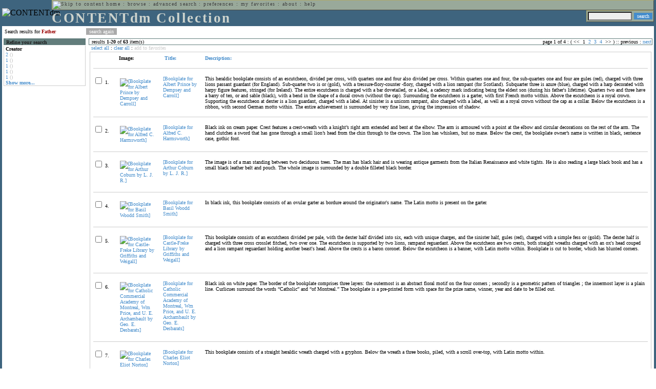

--- FILE ---
content_type: text/html; charset=UTF-8
request_url: http://cdmbackend.library.ubc.ca/cdm4/results.php?CISOOP1=any&CISOFIELD1=CISOSEARCHALL&CISOROOT=/bookplate&CISOBOX1=father&CISOSORT=title%7Cf&CISOSTART=1,1
body_size: 86799
content:

<!--   
CONTENTdm Version 5.2
(c) OCLC 2009. All Rights Reserved.
//-->



<!-- http://127.0.0.1:17779/!/search?query=+%28ft%3Afather%29 and (za:f3 or za:"13.58.59.20")&group=$group.pa.cp<ITEM><DB>$pa</DB><KEY>$cp</KEY><SORT>$sort$same.ci.cp.a0</SORT></ITEM>&collection=/bookplate/&suggest=0&facet=1&maxfacet=10&rsum=b5:&facetinitial=b5:&rankboost=&proximity=strict&priority=normal&unanchoredphrases=1&maxres=20&firstres=0&rform=/!/null.htm //-->

<!DOCTYPE html PUBLIC "-//W3C//DTD XHTML 1.0 Transitional//EN"
        "http://www.w3.org/TR/xhtml1/DTD/xhtml1-transitional.dtd">
        
<html xmlns="http://www.w3.org/1999/xhtml" xml:lang="en" lang="en">
<head>

<meta http-equiv="content-type" content="text/html; charset=utf-8" />
<meta http-equiv="Expires" content="Mon, 26 Jul 1997 05:00:00 GMT" /> 
<meta http-equiv="Pragma" content="no-cache" />

<title>CONTENTdm Collection : Search Results</title>

<style type="text/css">
<!--

.maintext
	{
	font-family:verdana;
	font-size:65%;
	color:#000000;
	}

.maintextwhite
	{
	font-family:verdana;
	font-size:65%;
	color:#ffffff;
	}

.smalltext
	{
	color:#000000;
	font-family:verdana;
	font-size:65%;
	}
	
.headertext
	{
	font-family:geneva,verdana;
	font-size:170%;
	color:#cdd3cd;
	font-weight:bold;
	letter-spacing:1.9pt;
	}
	
.helpheading
	{
	font-family:verdana;
	font-size:140%;	
	color:#000000;
	font-weight:bold;	
	}

.helpsubheading
	{
	font-family:verdana;
	font-size:120%;	
	color:#000000;
	font-weight:bold;
	}
	
.red
	{
	font-family:verdana;
	font-size:100%;
	color:#990000;
	}

hr
	{
	color:#627d7c;
	}	
	
.copyright
	{
	font-family:verdana;
	font-size:65%;
	color:#99a99a;
	}
	
a.copyright
	{
	font-family:verdana;
	font-size:100%;
	color:#99a99a;
	text-decoration:none;
	}
	
a.copyright:hover
	{
	font-family:verdana;
	font-size:100%;
	color:#990000;
	text-decoration:none;
	}	

.offstatus
	{
	color:#333333;
	cursor:text;
	}
	
a.offstatus
	{
	color:#333333;
	cursor:text;
	}	
	
a.offstatus:hover
	{
	color:#333333;
	cursor:text;
	}
	
a
	{
	font-family:verdana;
	font-size:100%;
	color:#448ccb;
	text-decoration:none;
	}
	
a:hover
	{
	font-family:verdana;
	font-size:100%;
	color:#990000;
	text-decoration:none;
	}

.genmenu
	{
	font-family:geneva,verdana;
	font-size:65%;
	color:#404040;
	font-weight:normal;
	letter-spacing:1.1pt;
	text-decoration:none;
	}
	
a.genmenu
	{
	font-family:geneva,verdana;
	font-size:100%;
	color:#404040;
	font-weight:normal;
	letter-spacing:1.1pt;
	text-decoration:none;
	}
	
a.genmenu:hover
	{
	font-family:geneva,verdana;
	font-size:100%;
	color:#990000;
	font-weight:normal;
	letter-spacing:1.1pt;
	text-decoration:none;
	}

.submenu
	{
	font-family:verdana;
	font-size:65%;
	color:#202020;
	font-weight:normal;
	text-decoration:none;
	}
	
a.submenu
	{
	font-family:verdana;
	font-size:100%;
	color:#d9d7b9;
	font-weight:normal;
	text-decoration:none;
	}
	
a.submenu:hover
	{
	font-family:verdana;
	font-size:100%;
	color:#990000;
	font-weight:normal;
	text-decoration:none;
	}

.leftmenu
	{
	font-family:verdana;
	font-size:70%;
	color:#202020;
	font-weight:normal;
	text-decoration:none;
	}
	
a.leftmenu
	{
	font-family:verdana;
	font-size:100%;
	color:#202020;
	font-weight:normal;
	text-decoration:none;
	}
	
a.leftmenu:hover
	{
	font-family:verdana;
	font-size:100%;
	color:#990000;
	font-weight:normal;
	text-decoration:none;
	}

a.nonlink
	{
	font-family:verdana;
	font-size:100%;
	color:#000000;
	text-decoration:none;
	}

a.nonlink:hover
	{
	font-family:verdana;
	font-size:100%;
	color:#000000;
	text-decoration:none;
	}	
.asterix
	{
	color:#ff0000;
	font-family:verdana;
	font-size:90%;
	font-weight:bold;
	}
	
.tdtext
	{
	text-align:left;
	vertical-align:top;
	}
	
.tdviewtext
	{
	text-align:left;
	vertical-align:top;
	}
	
.tdimage
	{
	border:1px dashed #ffffff;
	background-color:#ffffff;
	padding:5px;
	}

.tdfavimage
	{	
	border:1px none #ffffff;
	background-color:;
	padding:5px;
	}
	
input
	{
	font-family:verdana;
	font-size:65%;
	color:#000000;
	background-color:#eeeeee;
	}
		
input.buttons
	{	
	font-family:verdana;
	font-size:65%;
	font-weight:normal;
	background-color:#aaaaaa;
	color:#ffffff;
	border-top-style:none;
	border-right-style:none;
	border-left-style:none;
	border-bottom-style:none;
	cursor:hand;
	}
	
input.searchbutton
	{	
	font-family:verdana;
	font-size:65%;
	font-weight:normal;
	background-color:#448ccb;
	color:#ffffff;
	border-top-style:none;
	border-right-style:none;
	border-left-style:none;
	border-bottom-style:none;
	cursor:hand;
	}

input.norm
	{	
	font-family:verdana;
	font-size:65%;
	font-weight:normal;
	color:#ffffff;
	border-top-style:none;
	border-right-style:none;
	border-left-style:none;
	border-bottom-style:none;
	cursor:hand;
	}

input.checkbox
	{	
	font-family:verdana;
	font-size:65%;
	font-weight:normal;
	color:#000000;
	border-top-style:none;
	border-right-style:none;
	border-left-style:none;
	border-bottom-style:none;
	cursor:hand;
	}
	
select
	{
	font-family:verdana;
	font-size:65%;
	color:#000000;
	background-color:#eeeeee;
	}
	
a.item
	{
	color:#000000;
	font-family:verdana;
	font-size:90%;
	font-weight:normal;
	text-decoration:none;
	}

a.item:hover
	{
	color:#990000;
	font-family:verdana;
	font-size:90%;
	font-weight:normal;
	text-decoration:none;
	}
	
.iframescroll
	{
	scrollbar-face-color:#627d7c;
	scrollbar-highlight-color:#ada86b;
	scrollbar-shadow-color:#ada86b;
	scrollbar-arrow-color:#ffffff;
	scrollbar-arrow-size:20px;
	scrollbar-track-color:#ffffff;
	scrollbar-darkshadow-color:#AAAAAA;
	scrollbar-3Dlight-color:#EEEEEE;
	}

.highlightbox 
{
	border: none;
	display:inline;
}

.transbox 
{
	border: 2px solid #ffff00;
	background-color:#ffff00;
	display:inline;
	filter:alpha(opacity=20);
	opacity:0.2;
	-moz-opacity:0.2;
}

input.searchboxes
	{
	font-family:verdana;
	font-size:65%;
	color:#000000;
	background-color:#eeeeee;
	width:200px;
	}

a.langlink
	{
	font-family:arial;
	font-size:65%;
	color:#dddddd;
	font-weight:bold;
	letter-spacing:1.1pt;
	text-decoration:none;
	}
	
a.langlink:hover
	{
	font-family:arial;
	font-size:65%;
	color:#ffffff;
	font-weight:bold;
	letter-spacing:1.1pt;
	text-decoration:none;
	}

.res_submenu
	{
	font-family:verdana;
	font-size:65%;
	color:#000000;
	text-decoration:none;
	}
	
a.res_submenu
	{
	color:#448ccb;
	font-size:100%;
	text-decoration:none;
	}
	
a.res_submenu:hover
	{
	color:#990000;
	font-size:100%;
	text-decoration:none;
	}
	
a.addfavoffstatus
	{
	color:#cccccc;
	cursor:text;
	}	
	
a.addfavoffstatus:hover
	{
	color:#cccccc;
	cursor:text;
	}	
//-->
</style>


<script language="JavaScript" type="text/javascript">
<!--
// php definitions assigned to javascript variables for global.js
var thisdomain = "cdmbackend.library.ubc.ca";
var error_cookies = "Cookies must be enabled for this functionality.";
var page_bgColor = "#ffffff";
var status_off = "#333333";
var status_on = "#ff0000";
var already_fav = "One or more of the items you selected has been added previously to My Favorites.";
var too_many_fav = "The items selected cannot be added. The maximum number of items in My Favorites is limited to 100. Either delete existing items from My Favorites or add fewer items.";
var prefs_saved = "Your preferences have been updated.";
var added_fav = "Items have been added to My Favorites.";
var max_fav = 100;
var pad_height = 10;
var head_height = 89;
var bot_menu = 0;
var fav_menu_width = 212;
var doc_menu_width = 216;
var doc_menu_height = 62;
//-->
</script>	  



<script language="JavaScript" type="text/javascript" src="jscripts/global.js"></script>


<script language="javascript" type="text/javascript">
<!--
document.cookie="SEARCH=dc<0>CISOSEARCHALL%3Cfather%3E;path=/";
//-->
</script>

</head>

<body marginwidth="0" topmargin="0" leftmargin="0" marginheight="0" bgcolor="#ffffff" onclick="isStatus()">

<a name="pagetopper"></a>

<table cellpadding="0" cellspacing="0" border="0" width="100%">
<tr>
	<td rowspan="20" bgcolor="#3e647e" width="2">&nbsp;</td>
	<td>


<table cellpadding="0" cellspacing="0" border="0" bgcolor="#3e647e" width="100%">
<tr>
	<td><img src="images/spacer.gif" width="1" height="2" border="0" alt="" /></td>
</tr>
<tr>
	<td>

	<table cellpadding="0" cellspacing="0" border="0" width="100%">	
	<tr>
		<td rowspan="2" nowrap="nowrap"><img src="images/logo64.gif" width="64" height="64" alt="CONTENTdm" TITLE="CONTENTdm" /><img src="images/spacer.gif" width="5" height="1" border="0" alt="" /></td>
		<td colspan="3" valign="top">



<table cellpadding="1" cellspacing="0" border="0" width="100%" bgcolor="#99a99a" title="global menu">


<form name="bell" method="get" action="/dmscripts/admin/login.exe">
	
<tr>
	<td align="left" style="border-bottom: 1px solid #4c4c45;border-left: 1px solid #ada86b;border-top: 1px solid #ada86b" nowrap="nowrap"><span class="genmenu"><a class="genmenu" href="#content" title="Skip to content"><img src="images/spacer.gif" width="1" height="1" border="0" alt="Skip to content" /></a>&nbsp;<a class="genmenu" href="/index.php" title="Home">home</a> : <a class="genmenu" href="browse.php" title="Browse">browse</a> : <a class="genmenu" href="search.php" title="Advanced Search">advanced search</a> : <a class="genmenu" href="preferences.php" title="Preferences">preferences</a> : <a class="genmenu" href="favorites.php" title="My Favorites">my favorites</a> : <a class="genmenu" href="about.php" title="About">about</a> : <a class="genmenu" href="help.php#search_results" title="Help">help</a>&nbsp;</span></td>
	<td valign="bottom" align="right" style="border-top: 1px solid #ada86b;border-bottom: 1px solid #4c4c45;border-right: 1px solid #4c4c45" nowrap="nowrap"><span class="genmenu">


	&nbsp;</span></td>

	
</tr>

</form>

</table>

		</td>
	</tr>
	<tr>
		<td valign="bottom" align="left" width="90%"><span class="headertext">CONTENTdm Collection</span></td>
		<td><img src="images/spacer.gif" width="1" height="48" border="0" alt="" /></td>
		<td valign="top" align="right">		

		<table cellpadding="0" cellspacing="0" border="0" bgcolor="#3e647e" align="right">
		<tr>
			<td align="right">
			
			<table cellpadding="2" cellspacing="0" border="0" bgcolor="#99a99a">		

			<form name="simplesearchform" method="get" action="results.php" onsubmit="javascript:if(document.simplesearchform.CISOBOX1.value==''){alert('Enter a valid search term.');return false;}else{dmTextCookie(document.simplesearchform.CISOBOX1);return true;}">

			<tr>
				<td nowrap="nowrap" style="border-left: 1px solid #ada86b;border-top: 1px solid #ada86b;border-bottom: 1px solid #4c4c45"><input type="hidden" name="CISOOP1" value="any" /><input type="text" value="" name="CISOBOX1" size="12" title="simple search field" /><input type="hidden" name="CISOFIELD1" value="CISOSEARCHALL" /><input type="hidden" name="CISOROOT" value="all" /></td><td style="border-top: 1px solid #ada86b;border-right: 1px solid #4c4c45;border-bottom: 1px solid #4c4c45"><input type="submit" value="search" title="Search" class="searchbutton" /></td>
			</tr>

			</form>		

			</table>
		
			</td>
		</tr>
		
		
		
		</table>
		
		</td>
	</tr>
	</table>
	
	</td>
</tr>
<tr>
	<td><img src="images/spacer.gif" width="1" height="2" border="0" alt="" /></td>
</tr>
</table>

	</td>
	<td rowspan="20" bgcolor="#3e647e" width="2">&nbsp;</td>
</tr>

<tr>
	<td valign="top" align="left">
	
	<a name="content"></a>

	<table cellpadding="0" cellspacing="0" border="0" width="100%">
	<tr>
		<td align="left" valign="top">

<!-- +++++++ >>> start content here +++++++ //-->
<!-- +++++++ >>> start content here +++++++ //-->
<!-- +++++++ >>> start content here +++++++ //-->


<table cellpadding="0" cellspacing="0" border="0" width="100%">
<tr>
	<td colspan="3"><img src="images/spacer.gif" width="1" height="5" border="0" alt="" /></td>
</tr>
<tr>
	<td align="left" nowrap="nowrap" style="padding-right:10px;padding-left:5px"><span class="maintext">Search results for	
	<span class="red"><b>Father</b></span>	
	</span></td>
	<td align="left" nowrap="nowrap" style="padding-bottom:3px">&nbsp;<input type="button" value="search again" title="Search again" class="buttons" onclick="location.href='search.php?CISOROOT=/bookplate'" />&nbsp;</td>
	<td align="right" width="80%"><span class="maintext"></span></td>
</tr>
	<tr>
		<td colspan="3"><img src="images/spacer.gif" width="1" height="3" border="0" alt="" /></td>
	</tr>
</table>


<table cellpadding="3" cellspacing="0" border="0" width="100%">
<tr>


	<td align="left" valign="top" width="160">
	
	<table cellpadding="0" cellspacing="0" border="0" width="100%" style="border-top: 2px solid #627d7c">
<tr bgcolor="#627d7c">
	<td align="left" width="5"><img src="images/spacer.gif" width="5" height="18" alt="" /></td>
	<td align="left" nowrap="nowrap"><span class="submenu"><b>Refine your search</b></span></td>	
</tr>

<tr>
	<td align="left" valign="top" colspan="2" style="padding-left:3px;border-top: 2px solid #ffffff;border-left: 1px solid #cccccc;border-right: 1px solid #cccccc;border-bottom: 1px solid #cccccc"><span class="maintext">
		
<b>Creator</b><br><a href="results.php?CISOOP1=any&CISOBOX1=father&CISOFIELD1=CISOSEARCHALL&CISOOP2=all&CISOBOX2=2&CISOFIELD2=creato&CISOROOT=/bookplate&t=s" title="2">2</a> <span style="color:#bbbbbb">()</span><br><a href="results.php?CISOOP1=any&CISOBOX1=father&CISOFIELD1=CISOSEARCHALL&CISOOP2=all&CISOBOX2=1&CISOFIELD2=creato&CISOROOT=/bookplate&t=s" title="1">1</a> <span style="color:#bbbbbb">()</span><br><a href="results.php?CISOOP1=any&CISOBOX1=father&CISOFIELD1=CISOSEARCHALL&CISOOP2=all&CISOBOX2=1&CISOFIELD2=creato&CISOROOT=/bookplate&t=s" title="1">1</a> <span style="color:#bbbbbb">()</span><br><a href="results.php?CISOOP1=any&CISOBOX1=father&CISOFIELD1=CISOSEARCHALL&CISOOP2=all&CISOBOX2=1&CISOFIELD2=creato&CISOROOT=/bookplate&t=s" title="1">1</a> <span style="color:#bbbbbb">()</span><br><a href="results.php?CISOOP1=any&CISOBOX1=father&CISOFIELD1=CISOSEARCHALL&CISOOP2=all&CISOBOX2=1&CISOFIELD2=creato&CISOROOT=/bookplate&t=s" title="1">1</a> <span style="color:#bbbbbb">()</span><br /><b><a href="results.php?CISOOP1=any&CISOFIELD1=CISOSEARCHALL&CISOROOT=/bookplate&CISOBOX1=father&CISOSORT=title%7Cf&CISOSTART=1,1&n=25,5,5,5,5">Show more...</a></b>		
	</span></td>
</tr>
</table>
	


	<br /><img src="images/spacer.gif" width="160" height="1" border="0" alt="" />
	</td>
	

	<td align="left" valign="top">
	
	<table cellpadding="0" cellspacing="0" border="0" width="100%" bgcolor="#ffffff">
<tr>
	<td align="left" style="border-top: 1px solid #627d7c;border-bottom: 1px solid #627d7c;border-left: 1px solid #627d7c" width="5"><img src="images/spacer.gif" width="5" height="18" alt="" /></td>
	<td align="left" style="border-top: 1px solid #627d7c;border-bottom: 1px solid #627d7c" nowrap="nowrap" width="70%"><span class="res_submenu">results <b>1</b>-<b>20</b> of <b>63</b> item(s)&nbsp;</span></td>
	<td align="right" style="border-top: 1px solid #627d7c;border-bottom: 1px solid #627d7c" nowrap="nowrap"><span class="res_submenu">

page 1 of 4 : ( <span class="res_offstatus"><<</span> &#160;1&#160;&#160;<a class="res_submenu" href="/cdm4/results.php?CISOOP1=any&CISOFIELD1=CISOSEARCHALL&CISOROOT=/bookplate&CISOBOX1=father&CISOSORT=title%7Cf&CISOSTART=1,21" title="Go to page 2">2</a>&#160;&#160;<a class="res_submenu" href="/cdm4/results.php?CISOOP1=any&CISOFIELD1=CISOSEARCHALL&CISOROOT=/bookplate&CISOBOX1=father&CISOSORT=title%7Cf&CISOSTART=1,41" title="Go to page 3">3</a>&#160;&#160;<a class="res_submenu" href="/cdm4/results.php?CISOOP1=any&CISOFIELD1=CISOSEARCHALL&CISOROOT=/bookplate&CISOBOX1=father&CISOSORT=title%7Cf&CISOSTART=1,61" title="Go to page 4">4</a>&#160; <span class="res_offstatus">>></span> ) ::  <span class="res_offstatus">previous</span> : <a class="res_submenu" href="/cdm4/results.php?CISOOP1=any&CISOFIELD1=CISOSEARCHALL&CISOROOT=/bookplate&CISOBOX1=father&CISOSORT=title%7Cf&CISOSTART=1,21" title="Next page">next</a>

	</span></td>
	<td align="left" style="border-top: 1px solid #627d7c;border-bottom: 1px solid #627d7c;border-right: 1px solid #627d7c"><img src="images/spacer.gif" width="5" height="18" alt="" /></td>	
</tr>
</table>	<table cellpadding="0" cellspacing="0" border="0" width="100%">
<tr>
	<td align="left" width="5"><img src="images/spacer.gif" width="5" height="28" alt="" /></td>
	<td align="left" nowrap="nowrap"><span class="maintext">
	
	<a href="javascript:checkAll()" title="Select all items">select all</a> : <a href="javascript:clearAll()" title="Clear all items">clear all</a> :	
	<a id="adfav[1]" class="addfavoffstatus" href="javascript:addItemsFav(document.searchResultsForm)" title="Add item(s) to My Favorites">
	add to favorites</a></span></td>

	<td align="right"><span class="maintext"></span></td>	
</tr>
</table>	
<table cellpadding="2" cellspacing="0" border="0" width="100%">
<tr>
	<td align="left" valign="top">

	<table cellpadding="3" cellspacing="0" border="0" width="100%">
	<tr>
		<td align="left" valign="top" style="border: 1px solid #cccccc">

		<table cellpadding="3" cellspacing="0" border="0" width="100%" summary="Search results for">

		<form name="searchResultsForm">

		<input type="hidden" name="act" value="addtofav" />

<tr>
		<th class="tdtext"><span class="maintext">&nbsp;</span></th><th class="tdtext" style="border-left: 8px solid #ffffff"><span class="maintext">Image:</span></th><th class="tdtext" nowrap="nowrap" style="border-left: 8px solid #ffffff"><span class="maintext"> <a href="/cdm4/results.php?CISOOP1=any&CISOFIELD1=CISOSEARCHALL&CISOROOT=/bookplate&CISOBOX1=father&CISOSTART=1,1&CISOSORT=title|r" title="Reverse sort by Title"><img src="/cdm4/images/up_arrow.gif" width="9" height="9" border="0" alt="" /> Title:</a></span></th><th class="tdtext" nowrap="nowrap" style="border-left: 8px solid #ffffff"><span class="maintext"> <a href="/cdm4/results.php?CISOOP1=any&CISOFIELD1=CISOSEARCHALL&CISOROOT=/bookplate&CISOBOX1=father&CISOSTART=1,1&CISOSORT=descri|f" title="Sort by Description"> Description:</a></span></th></tr>
		<tr>
			<td colspan="4"><hr noshade size="1" color=#cccccc></td></tr><tr>
		<td class="tdtext" nowrap="nowrap"><input type="checkbox" name="chk[]" value="/bookplate|579" title="[Bookplate for Albert Prince by Dempsey and Carroll] " /><span class="maintext"> 1. </span></td><td class="tdimage" align="left" style="border-left: 8px solid #ffffff"><span class="maintext"><a href="item_viewer.php?CISOROOT=/bookplate&CISOPTR=579&CISOBOX=1&REC=1" title="[Bookplate for Albert Prince by Dempsey and Carroll] " onclick="dmSessCookie('refer','http%3A%2F%2Fcdmbackend.library.ubc.ca%2Fcdm4%2Fresults.php%3FCISOOP1%3Dany%26CISOFIELD1%3DCISOSEARCHALL%26CISOROOT%3D%2Fbookplate%26CISOBOX1%3Dfather%26CISOSORT%3Dtitle%257Cf%26CISOSTART%3D1%2C1%26QUY%3D20%2C%7C%2Fbookplate+579+jpg+-1%7C%2Fbookplate+1163+jp2+-1%7C%2Fbookplate+88+jpg+-1%7C%2Fbookplate+569+jpg+-1%7C%2Fbookplate+639+jpg+-1%7C%2Fbookplate+1242+jp2+-1%7C%2Fbookplate+563+jpg+-1%7C%2Fbookplate+672+jpg+-1%7C%2Fbookplate+541+jpg+-1%7C%2Fbookplate+1174+jp2+-1%7C%2Fbookplate+847+jpg+-1%7C%2Fbookplate+1238+jp2+-1%7C%2Fbookplate+477+jpg+-1%7C%2Fbookplate+627+jpg+-1%7C%2Fbookplate+964+jp2+-1%7C%2Fbookplate+963+jp2+-1%7C%2Fbookplate+509+jpg+-1%7C%2Fbookplate+890+jpg+-1%7C%2Fbookplate+580+jpg+-1%7C%2Fbookplate+920+jpg+-1');dmSessCookie('DMDOCSTAT','CISOROOT=/bookplate')" target="_top"><img src="/cgi-bin/thumbnail.exe?CISOROOT=/bookplate&CISOPTR=579" width="59" height="80" border="0" alt="[Bookplate for Albert Prince by Dempsey and Carroll] " title="[Bookplate for Albert Prince by Dempsey and Carroll] " /></a></span></td><td class="tdtext" style="border-left: 8px solid #ffffff"><span class="maintext"><a href="item_viewer.php?CISOROOT=/bookplate&CISOPTR=579&CISOBOX=1&REC=1" title="[Bookplate for Albert Prince by Dempsey and Carroll] " onclick="dmSessCookie('refer','http%3A%2F%2Fcdmbackend.library.ubc.ca%2Fcdm4%2Fresults.php%3FCISOOP1%3Dany%26CISOFIELD1%3DCISOSEARCHALL%26CISOROOT%3D%2Fbookplate%26CISOBOX1%3Dfather%26CISOSORT%3Dtitle%257Cf%26CISOSTART%3D1%2C1%26QUY%3D20%2C%7C%2Fbookplate+579+jpg+-1%7C%2Fbookplate+1163+jp2+-1%7C%2Fbookplate+88+jpg+-1%7C%2Fbookplate+569+jpg+-1%7C%2Fbookplate+639+jpg+-1%7C%2Fbookplate+1242+jp2+-1%7C%2Fbookplate+563+jpg+-1%7C%2Fbookplate+672+jpg+-1%7C%2Fbookplate+541+jpg+-1%7C%2Fbookplate+1174+jp2+-1%7C%2Fbookplate+847+jpg+-1%7C%2Fbookplate+1238+jp2+-1%7C%2Fbookplate+477+jpg+-1%7C%2Fbookplate+627+jpg+-1%7C%2Fbookplate+964+jp2+-1%7C%2Fbookplate+963+jp2+-1%7C%2Fbookplate+509+jpg+-1%7C%2Fbookplate+890+jpg+-1%7C%2Fbookplate+580+jpg+-1%7C%2Fbookplate+920+jpg+-1');dmSessCookie('DMDOCSTAT','CISOROOT=/bookplate')" target="_top">[Bookplate for Albert Prince by Dempsey and Carroll] </a></span></td><td class="tdtext" style="border-left: 8px solid #ffffff"><span class="maintext">This heraldic bookplate consists of an escutcheon, divided per cross, with quarters one and four also divided per cross. Within quarters one and four, the sub-quarters one and four are gules (red), charged with three lions passant guardant (for England). Sub-quarter two is or (gold), with a tressure-flory-counter -flory, charged with a lion rampant (for Scotland). Subquarter three is azure (blue), charged with a harp decorated with harpy figure features, stringed (for Ireland). The entire escutcheon is charged with a bar dovetailed, or a label, a cadency mark indicating being the eldest son (during his father's lifetime). Quarters two and three have a barry of ten, or and sable (black), with a bend in the shape of a ducal crown (without the cap). Surrounding the escutcheon is a garter, with first French motto within. Above the escutcheon is a royal crown. Supporting the escutcheon at dexter is a lion guardant, charged with a label. At sinister is a unicorn rampant, also charged with a label, as well as a royal crown without the cap as a collar. Below the escutcheon is a ribbon, with second German motto within. The entire achievement is surrounded by very fine lines, giving the impression of shadow. </span></td></tr>
				<tr>
					<td colspan="4"><hr noshade size="1" color=#cccccc></td>
				</tr><tr>
		<td class="tdtext" nowrap="nowrap"><input type="checkbox" name="chk[]" value="/bookplate|1163" title="[Bookplate for Alfred C. Harmsworth] " /><span class="maintext"> 2. </span></td><td class="tdimage" align="left" style="border-left: 8px solid #ffffff"><span class="maintext"><a href="item_viewer.php?CISOROOT=/bookplate&CISOPTR=1163&CISOBOX=1&REC=2" title="[Bookplate for Alfred C. Harmsworth] " onclick="dmSessCookie('refer','http%3A%2F%2Fcdmbackend.library.ubc.ca%2Fcdm4%2Fresults.php%3FCISOOP1%3Dany%26CISOFIELD1%3DCISOSEARCHALL%26CISOROOT%3D%2Fbookplate%26CISOBOX1%3Dfather%26CISOSORT%3Dtitle%257Cf%26CISOSTART%3D1%2C1%26QUY%3D20%2C%7C%2Fbookplate+579+jpg+-1%7C%2Fbookplate+1163+jp2+-1%7C%2Fbookplate+88+jpg+-1%7C%2Fbookplate+569+jpg+-1%7C%2Fbookplate+639+jpg+-1%7C%2Fbookplate+1242+jp2+-1%7C%2Fbookplate+563+jpg+-1%7C%2Fbookplate+672+jpg+-1%7C%2Fbookplate+541+jpg+-1%7C%2Fbookplate+1174+jp2+-1%7C%2Fbookplate+847+jpg+-1%7C%2Fbookplate+1238+jp2+-1%7C%2Fbookplate+477+jpg+-1%7C%2Fbookplate+627+jpg+-1%7C%2Fbookplate+964+jp2+-1%7C%2Fbookplate+963+jp2+-1%7C%2Fbookplate+509+jpg+-1%7C%2Fbookplate+890+jpg+-1%7C%2Fbookplate+580+jpg+-1%7C%2Fbookplate+920+jpg+-1');dmSessCookie('DMDOCSTAT','CISOROOT=/bookplate')" target="_top"><img src="/cgi-bin/thumbnail.exe?CISOROOT=/bookplate&CISOPTR=1163" width="63" height="80" border="0" alt="[Bookplate for Alfred C. Harmsworth] " title="[Bookplate for Alfred C. Harmsworth] " /></a></span></td><td class="tdtext" style="border-left: 8px solid #ffffff"><span class="maintext"><a href="item_viewer.php?CISOROOT=/bookplate&CISOPTR=1163&CISOBOX=1&REC=2" title="[Bookplate for Alfred C. Harmsworth] " onclick="dmSessCookie('refer','http%3A%2F%2Fcdmbackend.library.ubc.ca%2Fcdm4%2Fresults.php%3FCISOOP1%3Dany%26CISOFIELD1%3DCISOSEARCHALL%26CISOROOT%3D%2Fbookplate%26CISOBOX1%3Dfather%26CISOSORT%3Dtitle%257Cf%26CISOSTART%3D1%2C1%26QUY%3D20%2C%7C%2Fbookplate+579+jpg+-1%7C%2Fbookplate+1163+jp2+-1%7C%2Fbookplate+88+jpg+-1%7C%2Fbookplate+569+jpg+-1%7C%2Fbookplate+639+jpg+-1%7C%2Fbookplate+1242+jp2+-1%7C%2Fbookplate+563+jpg+-1%7C%2Fbookplate+672+jpg+-1%7C%2Fbookplate+541+jpg+-1%7C%2Fbookplate+1174+jp2+-1%7C%2Fbookplate+847+jpg+-1%7C%2Fbookplate+1238+jp2+-1%7C%2Fbookplate+477+jpg+-1%7C%2Fbookplate+627+jpg+-1%7C%2Fbookplate+964+jp2+-1%7C%2Fbookplate+963+jp2+-1%7C%2Fbookplate+509+jpg+-1%7C%2Fbookplate+890+jpg+-1%7C%2Fbookplate+580+jpg+-1%7C%2Fbookplate+920+jpg+-1');dmSessCookie('DMDOCSTAT','CISOROOT=/bookplate')" target="_top">[Bookplate for Alfred C. Harmsworth] </a></span></td><td class="tdtext" style="border-left: 8px solid #ffffff"><span class="maintext">Black ink on cream paper. Crest features a crest-wreath with a knight’s right arm extended and bent at the elbow. The arm is armoured with a point at the elbow and circular decorations on the rest of the arm. The hand clutches a sword that has gone through a small lion’s head from the chin through to the crown. The lion has whiskers, but no mane. Below the crest, the bookplate owner’s name is written in black, sentence case, gothic font. </span></td></tr>
				<tr>
					<td colspan="4"><hr noshade size="1" color=#cccccc></td>
				</tr><tr>
		<td class="tdtext" nowrap="nowrap"><input type="checkbox" name="chk[]" value="/bookplate|88" title="[Bookplate for Arthur Coburn by L. J. R.] " /><span class="maintext"> 3. </span></td><td class="tdimage" align="left" style="border-left: 8px solid #ffffff"><span class="maintext"><a href="item_viewer.php?CISOROOT=/bookplate&CISOPTR=88&CISOBOX=1&REC=3" title="[Bookplate for Arthur Coburn by L. J. R.] " onclick="dmSessCookie('refer','http%3A%2F%2Fcdmbackend.library.ubc.ca%2Fcdm4%2Fresults.php%3FCISOOP1%3Dany%26CISOFIELD1%3DCISOSEARCHALL%26CISOROOT%3D%2Fbookplate%26CISOBOX1%3Dfather%26CISOSORT%3Dtitle%257Cf%26CISOSTART%3D1%2C1%26QUY%3D20%2C%7C%2Fbookplate+579+jpg+-1%7C%2Fbookplate+1163+jp2+-1%7C%2Fbookplate+88+jpg+-1%7C%2Fbookplate+569+jpg+-1%7C%2Fbookplate+639+jpg+-1%7C%2Fbookplate+1242+jp2+-1%7C%2Fbookplate+563+jpg+-1%7C%2Fbookplate+672+jpg+-1%7C%2Fbookplate+541+jpg+-1%7C%2Fbookplate+1174+jp2+-1%7C%2Fbookplate+847+jpg+-1%7C%2Fbookplate+1238+jp2+-1%7C%2Fbookplate+477+jpg+-1%7C%2Fbookplate+627+jpg+-1%7C%2Fbookplate+964+jp2+-1%7C%2Fbookplate+963+jp2+-1%7C%2Fbookplate+509+jpg+-1%7C%2Fbookplate+890+jpg+-1%7C%2Fbookplate+580+jpg+-1%7C%2Fbookplate+920+jpg+-1');dmSessCookie('DMDOCSTAT','CISOROOT=/bookplate')" target="_top"><img src="/cgi-bin/thumbnail.exe?CISOROOT=/bookplate&CISOPTR=88" width="57" height="80" border="0" alt="[Bookplate for Arthur Coburn by L. J. R.] " title="[Bookplate for Arthur Coburn by L. J. R.] " /></a></span></td><td class="tdtext" style="border-left: 8px solid #ffffff"><span class="maintext"><a href="item_viewer.php?CISOROOT=/bookplate&CISOPTR=88&CISOBOX=1&REC=3" title="[Bookplate for Arthur Coburn by L. J. R.] " onclick="dmSessCookie('refer','http%3A%2F%2Fcdmbackend.library.ubc.ca%2Fcdm4%2Fresults.php%3FCISOOP1%3Dany%26CISOFIELD1%3DCISOSEARCHALL%26CISOROOT%3D%2Fbookplate%26CISOBOX1%3Dfather%26CISOSORT%3Dtitle%257Cf%26CISOSTART%3D1%2C1%26QUY%3D20%2C%7C%2Fbookplate+579+jpg+-1%7C%2Fbookplate+1163+jp2+-1%7C%2Fbookplate+88+jpg+-1%7C%2Fbookplate+569+jpg+-1%7C%2Fbookplate+639+jpg+-1%7C%2Fbookplate+1242+jp2+-1%7C%2Fbookplate+563+jpg+-1%7C%2Fbookplate+672+jpg+-1%7C%2Fbookplate+541+jpg+-1%7C%2Fbookplate+1174+jp2+-1%7C%2Fbookplate+847+jpg+-1%7C%2Fbookplate+1238+jp2+-1%7C%2Fbookplate+477+jpg+-1%7C%2Fbookplate+627+jpg+-1%7C%2Fbookplate+964+jp2+-1%7C%2Fbookplate+963+jp2+-1%7C%2Fbookplate+509+jpg+-1%7C%2Fbookplate+890+jpg+-1%7C%2Fbookplate+580+jpg+-1%7C%2Fbookplate+920+jpg+-1');dmSessCookie('DMDOCSTAT','CISOROOT=/bookplate')" target="_top">[Bookplate for Arthur Coburn by L. J. R.] </a></span></td><td class="tdtext" style="border-left: 8px solid #ffffff"><span class="maintext">The image is of a man standing between two deciduous trees. The man has black hair and is wearing antique garments from the Italian Renaissance and white tights. He is also reading a large black book and has a small black leather belt and pouch. The whole image is surrounded by a double filleted black border. </span></td></tr>
				<tr>
					<td colspan="4"><hr noshade size="1" color=#cccccc></td>
				</tr><tr>
		<td class="tdtext" nowrap="nowrap"><input type="checkbox" name="chk[]" value="/bookplate|569" title="[Bookplate for Basil Woodd Smith] " /><span class="maintext"> 4. </span></td><td class="tdimage" align="left" style="border-left: 8px solid #ffffff"><span class="maintext"><a href="item_viewer.php?CISOROOT=/bookplate&CISOPTR=569&CISOBOX=1&REC=4" title="[Bookplate for Basil Woodd Smith] " onclick="dmSessCookie('refer','http%3A%2F%2Fcdmbackend.library.ubc.ca%2Fcdm4%2Fresults.php%3FCISOOP1%3Dany%26CISOFIELD1%3DCISOSEARCHALL%26CISOROOT%3D%2Fbookplate%26CISOBOX1%3Dfather%26CISOSORT%3Dtitle%257Cf%26CISOSTART%3D1%2C1%26QUY%3D20%2C%7C%2Fbookplate+579+jpg+-1%7C%2Fbookplate+1163+jp2+-1%7C%2Fbookplate+88+jpg+-1%7C%2Fbookplate+569+jpg+-1%7C%2Fbookplate+639+jpg+-1%7C%2Fbookplate+1242+jp2+-1%7C%2Fbookplate+563+jpg+-1%7C%2Fbookplate+672+jpg+-1%7C%2Fbookplate+541+jpg+-1%7C%2Fbookplate+1174+jp2+-1%7C%2Fbookplate+847+jpg+-1%7C%2Fbookplate+1238+jp2+-1%7C%2Fbookplate+477+jpg+-1%7C%2Fbookplate+627+jpg+-1%7C%2Fbookplate+964+jp2+-1%7C%2Fbookplate+963+jp2+-1%7C%2Fbookplate+509+jpg+-1%7C%2Fbookplate+890+jpg+-1%7C%2Fbookplate+580+jpg+-1%7C%2Fbookplate+920+jpg+-1');dmSessCookie('DMDOCSTAT','CISOROOT=/bookplate')" target="_top"><img src="/cgi-bin/thumbnail.exe?CISOROOT=/bookplate&CISOPTR=569" width="77" height="80" border="0" alt="[Bookplate for Basil Woodd Smith] " title="[Bookplate for Basil Woodd Smith] " /></a></span></td><td class="tdtext" style="border-left: 8px solid #ffffff"><span class="maintext"><a href="item_viewer.php?CISOROOT=/bookplate&CISOPTR=569&CISOBOX=1&REC=4" title="[Bookplate for Basil Woodd Smith] " onclick="dmSessCookie('refer','http%3A%2F%2Fcdmbackend.library.ubc.ca%2Fcdm4%2Fresults.php%3FCISOOP1%3Dany%26CISOFIELD1%3DCISOSEARCHALL%26CISOROOT%3D%2Fbookplate%26CISOBOX1%3Dfather%26CISOSORT%3Dtitle%257Cf%26CISOSTART%3D1%2C1%26QUY%3D20%2C%7C%2Fbookplate+579+jpg+-1%7C%2Fbookplate+1163+jp2+-1%7C%2Fbookplate+88+jpg+-1%7C%2Fbookplate+569+jpg+-1%7C%2Fbookplate+639+jpg+-1%7C%2Fbookplate+1242+jp2+-1%7C%2Fbookplate+563+jpg+-1%7C%2Fbookplate+672+jpg+-1%7C%2Fbookplate+541+jpg+-1%7C%2Fbookplate+1174+jp2+-1%7C%2Fbookplate+847+jpg+-1%7C%2Fbookplate+1238+jp2+-1%7C%2Fbookplate+477+jpg+-1%7C%2Fbookplate+627+jpg+-1%7C%2Fbookplate+964+jp2+-1%7C%2Fbookplate+963+jp2+-1%7C%2Fbookplate+509+jpg+-1%7C%2Fbookplate+890+jpg+-1%7C%2Fbookplate+580+jpg+-1%7C%2Fbookplate+920+jpg+-1');dmSessCookie('DMDOCSTAT','CISOROOT=/bookplate')" target="_top">[Bookplate for Basil Woodd Smith] </a></span></td><td class="tdtext" style="border-left: 8px solid #ffffff"><span class="maintext">In black ink, this bookplate consists of an ovular garter as bordure around the originator's name. The Latin motto is present on the garter. </span></td></tr>
				<tr>
					<td colspan="4"><hr noshade size="1" color=#cccccc></td>
				</tr><tr>
		<td class="tdtext" nowrap="nowrap"><input type="checkbox" name="chk[]" value="/bookplate|639" title="[Bookplate for Castle-Freke Library by Griffiths and Weigall] " /><span class="maintext"> 5. </span></td><td class="tdimage" align="left" style="border-left: 8px solid #ffffff"><span class="maintext"><a href="item_viewer.php?CISOROOT=/bookplate&CISOPTR=639&CISOBOX=1&REC=5" title="[Bookplate for Castle-Freke Library by Griffiths and Weigall] " onclick="dmSessCookie('refer','http%3A%2F%2Fcdmbackend.library.ubc.ca%2Fcdm4%2Fresults.php%3FCISOOP1%3Dany%26CISOFIELD1%3DCISOSEARCHALL%26CISOROOT%3D%2Fbookplate%26CISOBOX1%3Dfather%26CISOSORT%3Dtitle%257Cf%26CISOSTART%3D1%2C1%26QUY%3D20%2C%7C%2Fbookplate+579+jpg+-1%7C%2Fbookplate+1163+jp2+-1%7C%2Fbookplate+88+jpg+-1%7C%2Fbookplate+569+jpg+-1%7C%2Fbookplate+639+jpg+-1%7C%2Fbookplate+1242+jp2+-1%7C%2Fbookplate+563+jpg+-1%7C%2Fbookplate+672+jpg+-1%7C%2Fbookplate+541+jpg+-1%7C%2Fbookplate+1174+jp2+-1%7C%2Fbookplate+847+jpg+-1%7C%2Fbookplate+1238+jp2+-1%7C%2Fbookplate+477+jpg+-1%7C%2Fbookplate+627+jpg+-1%7C%2Fbookplate+964+jp2+-1%7C%2Fbookplate+963+jp2+-1%7C%2Fbookplate+509+jpg+-1%7C%2Fbookplate+890+jpg+-1%7C%2Fbookplate+580+jpg+-1%7C%2Fbookplate+920+jpg+-1');dmSessCookie('DMDOCSTAT','CISOROOT=/bookplate')" target="_top"><img src="/cgi-bin/thumbnail.exe?CISOROOT=/bookplate&CISOPTR=639" width="64" height="80" border="0" alt="[Bookplate for Castle-Freke Library by Griffiths and Weigall] " title="[Bookplate for Castle-Freke Library by Griffiths and Weigall] " /></a></span></td><td class="tdtext" style="border-left: 8px solid #ffffff"><span class="maintext"><a href="item_viewer.php?CISOROOT=/bookplate&CISOPTR=639&CISOBOX=1&REC=5" title="[Bookplate for Castle-Freke Library by Griffiths and Weigall] " onclick="dmSessCookie('refer','http%3A%2F%2Fcdmbackend.library.ubc.ca%2Fcdm4%2Fresults.php%3FCISOOP1%3Dany%26CISOFIELD1%3DCISOSEARCHALL%26CISOROOT%3D%2Fbookplate%26CISOBOX1%3Dfather%26CISOSORT%3Dtitle%257Cf%26CISOSTART%3D1%2C1%26QUY%3D20%2C%7C%2Fbookplate+579+jpg+-1%7C%2Fbookplate+1163+jp2+-1%7C%2Fbookplate+88+jpg+-1%7C%2Fbookplate+569+jpg+-1%7C%2Fbookplate+639+jpg+-1%7C%2Fbookplate+1242+jp2+-1%7C%2Fbookplate+563+jpg+-1%7C%2Fbookplate+672+jpg+-1%7C%2Fbookplate+541+jpg+-1%7C%2Fbookplate+1174+jp2+-1%7C%2Fbookplate+847+jpg+-1%7C%2Fbookplate+1238+jp2+-1%7C%2Fbookplate+477+jpg+-1%7C%2Fbookplate+627+jpg+-1%7C%2Fbookplate+964+jp2+-1%7C%2Fbookplate+963+jp2+-1%7C%2Fbookplate+509+jpg+-1%7C%2Fbookplate+890+jpg+-1%7C%2Fbookplate+580+jpg+-1%7C%2Fbookplate+920+jpg+-1');dmSessCookie('DMDOCSTAT','CISOROOT=/bookplate')" target="_top">[Bookplate for Castle-Freke Library by Griffiths and Weigall] </a></span></td><td class="tdtext" style="border-left: 8px solid #ffffff"><span class="maintext">This bookplate consists of an escutcheon divided per pale, with the dexter half divided into six, each with unique charges, and the sinister half, gules (red), charged with a simple fess or (gold). The dexter half is charged with three cross crosslet fitched, two over one. The escutcheon is supported by two lions, rampand reguardant. Above the escutcheon are two crests, both straight wreaths charged with an ox's head couped and a lion rampant reguardant holding another beast's head. Above the crests is a baron coronet. Below the escutcheon is a banner, with Latin motto within. Bookplate is cut to border, which has blunted corners. </span></td></tr>
				<tr>
					<td colspan="4"><hr noshade size="1" color=#cccccc></td>
				</tr><tr>
		<td class="tdtext" nowrap="nowrap"><input type="checkbox" name="chk[]" value="/bookplate|1242" title="[Bookplate for Catholic Commercial Academy of Montreal, Wm Price, and U. E. Archambault by Geo. E. Desbarats] " /><span class="maintext"> 6. </span></td><td class="tdimage" align="left" style="border-left: 8px solid #ffffff"><span class="maintext"><a href="item_viewer.php?CISOROOT=/bookplate&CISOPTR=1242&CISOBOX=1&REC=6" title="[Bookplate for Catholic Commercial Academy of Montreal, Wm Price, and U. E. Archambault by Geo. E. Desbarats] " onclick="dmSessCookie('refer','http%3A%2F%2Fcdmbackend.library.ubc.ca%2Fcdm4%2Fresults.php%3FCISOOP1%3Dany%26CISOFIELD1%3DCISOSEARCHALL%26CISOROOT%3D%2Fbookplate%26CISOBOX1%3Dfather%26CISOSORT%3Dtitle%257Cf%26CISOSTART%3D1%2C1%26QUY%3D20%2C%7C%2Fbookplate+579+jpg+-1%7C%2Fbookplate+1163+jp2+-1%7C%2Fbookplate+88+jpg+-1%7C%2Fbookplate+569+jpg+-1%7C%2Fbookplate+639+jpg+-1%7C%2Fbookplate+1242+jp2+-1%7C%2Fbookplate+563+jpg+-1%7C%2Fbookplate+672+jpg+-1%7C%2Fbookplate+541+jpg+-1%7C%2Fbookplate+1174+jp2+-1%7C%2Fbookplate+847+jpg+-1%7C%2Fbookplate+1238+jp2+-1%7C%2Fbookplate+477+jpg+-1%7C%2Fbookplate+627+jpg+-1%7C%2Fbookplate+964+jp2+-1%7C%2Fbookplate+963+jp2+-1%7C%2Fbookplate+509+jpg+-1%7C%2Fbookplate+890+jpg+-1%7C%2Fbookplate+580+jpg+-1%7C%2Fbookplate+920+jpg+-1');dmSessCookie('DMDOCSTAT','CISOROOT=/bookplate')" target="_top"><img src="/cgi-bin/thumbnail.exe?CISOROOT=/bookplate&CISOPTR=1242" width="53" height="80" border="0" alt="[Bookplate for Catholic Commercial Academy of Montreal, Wm Price, and U. E. Archambault by Geo. E. Desbarats] " title="[Bookplate for Catholic Commercial Academy of Montreal, Wm Price, and U. E. Archambault by Geo. E. Desbarats] " /></a></span></td><td class="tdtext" style="border-left: 8px solid #ffffff"><span class="maintext"><a href="item_viewer.php?CISOROOT=/bookplate&CISOPTR=1242&CISOBOX=1&REC=6" title="[Bookplate for Catholic Commercial Academy of Montreal, Wm Price, and U. E. Archambault by Geo. E. Desbarats] " onclick="dmSessCookie('refer','http%3A%2F%2Fcdmbackend.library.ubc.ca%2Fcdm4%2Fresults.php%3FCISOOP1%3Dany%26CISOFIELD1%3DCISOSEARCHALL%26CISOROOT%3D%2Fbookplate%26CISOBOX1%3Dfather%26CISOSORT%3Dtitle%257Cf%26CISOSTART%3D1%2C1%26QUY%3D20%2C%7C%2Fbookplate+579+jpg+-1%7C%2Fbookplate+1163+jp2+-1%7C%2Fbookplate+88+jpg+-1%7C%2Fbookplate+569+jpg+-1%7C%2Fbookplate+639+jpg+-1%7C%2Fbookplate+1242+jp2+-1%7C%2Fbookplate+563+jpg+-1%7C%2Fbookplate+672+jpg+-1%7C%2Fbookplate+541+jpg+-1%7C%2Fbookplate+1174+jp2+-1%7C%2Fbookplate+847+jpg+-1%7C%2Fbookplate+1238+jp2+-1%7C%2Fbookplate+477+jpg+-1%7C%2Fbookplate+627+jpg+-1%7C%2Fbookplate+964+jp2+-1%7C%2Fbookplate+963+jp2+-1%7C%2Fbookplate+509+jpg+-1%7C%2Fbookplate+890+jpg+-1%7C%2Fbookplate+580+jpg+-1%7C%2Fbookplate+920+jpg+-1');dmSessCookie('DMDOCSTAT','CISOROOT=/bookplate')" target="_top">[Bookplate for Catholic Commercial Academy of Montreal, Wm Price, and U. E. Archambault by Geo. E. Desbarats] </a></span></td><td class="tdtext" style="border-left: 8px solid #ffffff"><span class="maintext">Black ink on white paper. The border of the bookplate comprises three layers: the outermost is an abstract floral motif on the four corners ; secondly is a geometric pattern of triangles ; the innermost layer is a plain line. Curlicues surround the words “Catholic” and “of Montreal.” The bookplate is a pre-printed form with space for the prize name, winner, year and date to be filled out. </span></td></tr>
				<tr>
					<td colspan="4"><hr noshade size="1" color=#cccccc></td>
				</tr><tr>
		<td class="tdtext" nowrap="nowrap"><input type="checkbox" name="chk[]" value="/bookplate|563" title="[Bookplate for Charles Eliot Norton] " /><span class="maintext"> 7. </span></td><td class="tdimage" align="left" style="border-left: 8px solid #ffffff"><span class="maintext"><a href="item_viewer.php?CISOROOT=/bookplate&CISOPTR=563&CISOBOX=1&REC=7" title="[Bookplate for Charles Eliot Norton] " onclick="dmSessCookie('refer','http%3A%2F%2Fcdmbackend.library.ubc.ca%2Fcdm4%2Fresults.php%3FCISOOP1%3Dany%26CISOFIELD1%3DCISOSEARCHALL%26CISOROOT%3D%2Fbookplate%26CISOBOX1%3Dfather%26CISOSORT%3Dtitle%257Cf%26CISOSTART%3D1%2C1%26QUY%3D20%2C%7C%2Fbookplate+579+jpg+-1%7C%2Fbookplate+1163+jp2+-1%7C%2Fbookplate+88+jpg+-1%7C%2Fbookplate+569+jpg+-1%7C%2Fbookplate+639+jpg+-1%7C%2Fbookplate+1242+jp2+-1%7C%2Fbookplate+563+jpg+-1%7C%2Fbookplate+672+jpg+-1%7C%2Fbookplate+541+jpg+-1%7C%2Fbookplate+1174+jp2+-1%7C%2Fbookplate+847+jpg+-1%7C%2Fbookplate+1238+jp2+-1%7C%2Fbookplate+477+jpg+-1%7C%2Fbookplate+627+jpg+-1%7C%2Fbookplate+964+jp2+-1%7C%2Fbookplate+963+jp2+-1%7C%2Fbookplate+509+jpg+-1%7C%2Fbookplate+890+jpg+-1%7C%2Fbookplate+580+jpg+-1%7C%2Fbookplate+920+jpg+-1');dmSessCookie('DMDOCSTAT','CISOROOT=/bookplate')" target="_top"><img src="/cgi-bin/thumbnail.exe?CISOROOT=/bookplate&CISOPTR=563" width="62" height="80" border="0" alt="[Bookplate for Charles Eliot Norton] " title="[Bookplate for Charles Eliot Norton] " /></a></span></td><td class="tdtext" style="border-left: 8px solid #ffffff"><span class="maintext"><a href="item_viewer.php?CISOROOT=/bookplate&CISOPTR=563&CISOBOX=1&REC=7" title="[Bookplate for Charles Eliot Norton] " onclick="dmSessCookie('refer','http%3A%2F%2Fcdmbackend.library.ubc.ca%2Fcdm4%2Fresults.php%3FCISOOP1%3Dany%26CISOFIELD1%3DCISOSEARCHALL%26CISOROOT%3D%2Fbookplate%26CISOBOX1%3Dfather%26CISOSORT%3Dtitle%257Cf%26CISOSTART%3D1%2C1%26QUY%3D20%2C%7C%2Fbookplate+579+jpg+-1%7C%2Fbookplate+1163+jp2+-1%7C%2Fbookplate+88+jpg+-1%7C%2Fbookplate+569+jpg+-1%7C%2Fbookplate+639+jpg+-1%7C%2Fbookplate+1242+jp2+-1%7C%2Fbookplate+563+jpg+-1%7C%2Fbookplate+672+jpg+-1%7C%2Fbookplate+541+jpg+-1%7C%2Fbookplate+1174+jp2+-1%7C%2Fbookplate+847+jpg+-1%7C%2Fbookplate+1238+jp2+-1%7C%2Fbookplate+477+jpg+-1%7C%2Fbookplate+627+jpg+-1%7C%2Fbookplate+964+jp2+-1%7C%2Fbookplate+963+jp2+-1%7C%2Fbookplate+509+jpg+-1%7C%2Fbookplate+890+jpg+-1%7C%2Fbookplate+580+jpg+-1%7C%2Fbookplate+920+jpg+-1');dmSessCookie('DMDOCSTAT','CISOROOT=/bookplate')" target="_top">[Bookplate for Charles Eliot Norton] </a></span></td><td class="tdtext" style="border-left: 8px solid #ffffff"><span class="maintext">This bookplate consists of a straight heraldic wreath charged with a gryphon. Below the wreath a three books, piled, with a scroll over-top, with Latin motto within. </span></td></tr>
				<tr>
					<td colspan="4"><hr noshade size="1" color=#cccccc></td>
				</tr><tr>
		<td class="tdtext" nowrap="nowrap"><input type="checkbox" name="chk[]" value="/bookplate|672" title="[Bookplate for Charles Felix Aylwin] " /><span class="maintext"> 8. </span></td><td class="tdimage" align="left" style="border-left: 8px solid #ffffff"><span class="maintext"><a href="item_viewer.php?CISOROOT=/bookplate&CISOPTR=672&CISOBOX=1&REC=8" title="[Bookplate for Charles Felix Aylwin] " onclick="dmSessCookie('refer','http%3A%2F%2Fcdmbackend.library.ubc.ca%2Fcdm4%2Fresults.php%3FCISOOP1%3Dany%26CISOFIELD1%3DCISOSEARCHALL%26CISOROOT%3D%2Fbookplate%26CISOBOX1%3Dfather%26CISOSORT%3Dtitle%257Cf%26CISOSTART%3D1%2C1%26QUY%3D20%2C%7C%2Fbookplate+579+jpg+-1%7C%2Fbookplate+1163+jp2+-1%7C%2Fbookplate+88+jpg+-1%7C%2Fbookplate+569+jpg+-1%7C%2Fbookplate+639+jpg+-1%7C%2Fbookplate+1242+jp2+-1%7C%2Fbookplate+563+jpg+-1%7C%2Fbookplate+672+jpg+-1%7C%2Fbookplate+541+jpg+-1%7C%2Fbookplate+1174+jp2+-1%7C%2Fbookplate+847+jpg+-1%7C%2Fbookplate+1238+jp2+-1%7C%2Fbookplate+477+jpg+-1%7C%2Fbookplate+627+jpg+-1%7C%2Fbookplate+964+jp2+-1%7C%2Fbookplate+963+jp2+-1%7C%2Fbookplate+509+jpg+-1%7C%2Fbookplate+890+jpg+-1%7C%2Fbookplate+580+jpg+-1%7C%2Fbookplate+920+jpg+-1');dmSessCookie('DMDOCSTAT','CISOROOT=/bookplate')" target="_top"><img src="/cgi-bin/thumbnail.exe?CISOROOT=/bookplate&CISOPTR=672" width="62" height="80" border="0" alt="[Bookplate for Charles Felix Aylwin] " title="[Bookplate for Charles Felix Aylwin] " /></a></span></td><td class="tdtext" style="border-left: 8px solid #ffffff"><span class="maintext"><a href="item_viewer.php?CISOROOT=/bookplate&CISOPTR=672&CISOBOX=1&REC=8" title="[Bookplate for Charles Felix Aylwin] " onclick="dmSessCookie('refer','http%3A%2F%2Fcdmbackend.library.ubc.ca%2Fcdm4%2Fresults.php%3FCISOOP1%3Dany%26CISOFIELD1%3DCISOSEARCHALL%26CISOROOT%3D%2Fbookplate%26CISOBOX1%3Dfather%26CISOSORT%3Dtitle%257Cf%26CISOSTART%3D1%2C1%26QUY%3D20%2C%7C%2Fbookplate+579+jpg+-1%7C%2Fbookplate+1163+jp2+-1%7C%2Fbookplate+88+jpg+-1%7C%2Fbookplate+569+jpg+-1%7C%2Fbookplate+639+jpg+-1%7C%2Fbookplate+1242+jp2+-1%7C%2Fbookplate+563+jpg+-1%7C%2Fbookplate+672+jpg+-1%7C%2Fbookplate+541+jpg+-1%7C%2Fbookplate+1174+jp2+-1%7C%2Fbookplate+847+jpg+-1%7C%2Fbookplate+1238+jp2+-1%7C%2Fbookplate+477+jpg+-1%7C%2Fbookplate+627+jpg+-1%7C%2Fbookplate+964+jp2+-1%7C%2Fbookplate+963+jp2+-1%7C%2Fbookplate+509+jpg+-1%7C%2Fbookplate+890+jpg+-1%7C%2Fbookplate+580+jpg+-1%7C%2Fbookplate+920+jpg+-1');dmSessCookie('DMDOCSTAT','CISOROOT=/bookplate')" target="_top">[Bookplate for Charles Felix Aylwin] </a></span></td><td class="tdtext" style="border-left: 8px solid #ffffff"><span class="maintext">In black ink. Escutcheon parted per fess, barry nebuly of three, argent [white] and gules [red]. Three lions, rampant, sable [black], two over one. Above the escutcheon is mantling, on which sits a curved crest wreath and a paw, erased, sable, within a Mural crown proper. Below the escutcheon is a banner containing the French motto. </span></td></tr>
				<tr>
					<td colspan="4"><hr noshade size="1" color=#cccccc></td>
				</tr><tr>
		<td class="tdtext" nowrap="nowrap"><input type="checkbox" name="chk[]" value="/bookplate|541" title="[Bookplate for Charles Manby by Suffield] " /><span class="maintext"> 9. </span></td><td class="tdimage" align="left" style="border-left: 8px solid #ffffff"><span class="maintext"><a href="item_viewer.php?CISOROOT=/bookplate&CISOPTR=541&CISOBOX=1&REC=9" title="[Bookplate for Charles Manby by Suffield] " onclick="dmSessCookie('refer','http%3A%2F%2Fcdmbackend.library.ubc.ca%2Fcdm4%2Fresults.php%3FCISOOP1%3Dany%26CISOFIELD1%3DCISOSEARCHALL%26CISOROOT%3D%2Fbookplate%26CISOBOX1%3Dfather%26CISOSORT%3Dtitle%257Cf%26CISOSTART%3D1%2C1%26QUY%3D20%2C%7C%2Fbookplate+579+jpg+-1%7C%2Fbookplate+1163+jp2+-1%7C%2Fbookplate+88+jpg+-1%7C%2Fbookplate+569+jpg+-1%7C%2Fbookplate+639+jpg+-1%7C%2Fbookplate+1242+jp2+-1%7C%2Fbookplate+563+jpg+-1%7C%2Fbookplate+672+jpg+-1%7C%2Fbookplate+541+jpg+-1%7C%2Fbookplate+1174+jp2+-1%7C%2Fbookplate+847+jpg+-1%7C%2Fbookplate+1238+jp2+-1%7C%2Fbookplate+477+jpg+-1%7C%2Fbookplate+627+jpg+-1%7C%2Fbookplate+964+jp2+-1%7C%2Fbookplate+963+jp2+-1%7C%2Fbookplate+509+jpg+-1%7C%2Fbookplate+890+jpg+-1%7C%2Fbookplate+580+jpg+-1%7C%2Fbookplate+920+jpg+-1');dmSessCookie('DMDOCSTAT','CISOROOT=/bookplate')" target="_top"><img src="/cgi-bin/thumbnail.exe?CISOROOT=/bookplate&CISOPTR=541" width="55" height="80" border="0" alt="[Bookplate for Charles Manby by Suffield] " title="[Bookplate for Charles Manby by Suffield] " /></a></span></td><td class="tdtext" style="border-left: 8px solid #ffffff"><span class="maintext"><a href="item_viewer.php?CISOROOT=/bookplate&CISOPTR=541&CISOBOX=1&REC=9" title="[Bookplate for Charles Manby by Suffield] " onclick="dmSessCookie('refer','http%3A%2F%2Fcdmbackend.library.ubc.ca%2Fcdm4%2Fresults.php%3FCISOOP1%3Dany%26CISOFIELD1%3DCISOSEARCHALL%26CISOROOT%3D%2Fbookplate%26CISOBOX1%3Dfather%26CISOSORT%3Dtitle%257Cf%26CISOSTART%3D1%2C1%26QUY%3D20%2C%7C%2Fbookplate+579+jpg+-1%7C%2Fbookplate+1163+jp2+-1%7C%2Fbookplate+88+jpg+-1%7C%2Fbookplate+569+jpg+-1%7C%2Fbookplate+639+jpg+-1%7C%2Fbookplate+1242+jp2+-1%7C%2Fbookplate+563+jpg+-1%7C%2Fbookplate+672+jpg+-1%7C%2Fbookplate+541+jpg+-1%7C%2Fbookplate+1174+jp2+-1%7C%2Fbookplate+847+jpg+-1%7C%2Fbookplate+1238+jp2+-1%7C%2Fbookplate+477+jpg+-1%7C%2Fbookplate+627+jpg+-1%7C%2Fbookplate+964+jp2+-1%7C%2Fbookplate+963+jp2+-1%7C%2Fbookplate+509+jpg+-1%7C%2Fbookplate+890+jpg+-1%7C%2Fbookplate+580+jpg+-1%7C%2Fbookplate+920+jpg+-1');dmSessCookie('DMDOCSTAT','CISOROOT=/bookplate')" target="_top">[Bookplate for Charles Manby by Suffield] </a></span></td><td class="tdtext" style="border-left: 8px solid #ffffff"><span class="maintext">In black ink, this bookplate consists of an escutcheon divided per pale, with a stylized bordure. The dexter quadrant, gules (red), is charged with a lion rampant and a chief, argent (silver), with three martlets. The sinister quadrant, gules, is charged with four etoiles, two over two, and contains a canton, coloured ermine (white powdered fur with black tufts), in the dexter chief of the quadrant, covering two-thirds of the etoile in that location. The canton represents the banner of the ancient Knights Banneret, which is an honourable order which has become extinct. It was on order conferred upon persons, recognized by a king or general, that had perfomed some heroic act on the battlefield. The escutcheon is crested by a straight wreath and a lion passant guardant, holding what appears to be a millrind, sable (black) in its dexter paw. The millrind is placed in the centre of a grindstone to protect the hole in the centre from the action of the axis ; it is a charge frequently used by persons connected with agriculture. Below the escutcheon is a banner containing the Latin motto. </span></td></tr>
				<tr>
					<td colspan="4"><hr noshade size="1" color=#cccccc></td>
				</tr><tr>
		<td class="tdtext" nowrap="nowrap"><input type="checkbox" name="chk[]" value="/bookplate|1174" title="[Bookplate for Charles Theodore Hart] " /><span class="maintext"> 10. </span></td><td class="tdimage" align="left" style="border-left: 8px solid #ffffff"><span class="maintext"><a href="item_viewer.php?CISOROOT=/bookplate&CISOPTR=1174&CISOBOX=1&REC=10" title="[Bookplate for Charles Theodore Hart] " onclick="dmSessCookie('refer','http%3A%2F%2Fcdmbackend.library.ubc.ca%2Fcdm4%2Fresults.php%3FCISOOP1%3Dany%26CISOFIELD1%3DCISOSEARCHALL%26CISOROOT%3D%2Fbookplate%26CISOBOX1%3Dfather%26CISOSORT%3Dtitle%257Cf%26CISOSTART%3D1%2C1%26QUY%3D20%2C%7C%2Fbookplate+579+jpg+-1%7C%2Fbookplate+1163+jp2+-1%7C%2Fbookplate+88+jpg+-1%7C%2Fbookplate+569+jpg+-1%7C%2Fbookplate+639+jpg+-1%7C%2Fbookplate+1242+jp2+-1%7C%2Fbookplate+563+jpg+-1%7C%2Fbookplate+672+jpg+-1%7C%2Fbookplate+541+jpg+-1%7C%2Fbookplate+1174+jp2+-1%7C%2Fbookplate+847+jpg+-1%7C%2Fbookplate+1238+jp2+-1%7C%2Fbookplate+477+jpg+-1%7C%2Fbookplate+627+jpg+-1%7C%2Fbookplate+964+jp2+-1%7C%2Fbookplate+963+jp2+-1%7C%2Fbookplate+509+jpg+-1%7C%2Fbookplate+890+jpg+-1%7C%2Fbookplate+580+jpg+-1%7C%2Fbookplate+920+jpg+-1');dmSessCookie('DMDOCSTAT','CISOROOT=/bookplate')" target="_top"><img src="/cgi-bin/thumbnail.exe?CISOROOT=/bookplate&CISOPTR=1174" width="55" height="80" border="0" alt="[Bookplate for Charles Theodore Hart] " title="[Bookplate for Charles Theodore Hart] " /></a></span></td><td class="tdtext" style="border-left: 8px solid #ffffff"><span class="maintext"><a href="item_viewer.php?CISOROOT=/bookplate&CISOPTR=1174&CISOBOX=1&REC=10" title="[Bookplate for Charles Theodore Hart] " onclick="dmSessCookie('refer','http%3A%2F%2Fcdmbackend.library.ubc.ca%2Fcdm4%2Fresults.php%3FCISOOP1%3Dany%26CISOFIELD1%3DCISOSEARCHALL%26CISOROOT%3D%2Fbookplate%26CISOBOX1%3Dfather%26CISOSORT%3Dtitle%257Cf%26CISOSTART%3D1%2C1%26QUY%3D20%2C%7C%2Fbookplate+579+jpg+-1%7C%2Fbookplate+1163+jp2+-1%7C%2Fbookplate+88+jpg+-1%7C%2Fbookplate+569+jpg+-1%7C%2Fbookplate+639+jpg+-1%7C%2Fbookplate+1242+jp2+-1%7C%2Fbookplate+563+jpg+-1%7C%2Fbookplate+672+jpg+-1%7C%2Fbookplate+541+jpg+-1%7C%2Fbookplate+1174+jp2+-1%7C%2Fbookplate+847+jpg+-1%7C%2Fbookplate+1238+jp2+-1%7C%2Fbookplate+477+jpg+-1%7C%2Fbookplate+627+jpg+-1%7C%2Fbookplate+964+jp2+-1%7C%2Fbookplate+963+jp2+-1%7C%2Fbookplate+509+jpg+-1%7C%2Fbookplate+890+jpg+-1%7C%2Fbookplate+580+jpg+-1%7C%2Fbookplate+920+jpg+-1');dmSessCookie('DMDOCSTAT','CISOROOT=/bookplate')" target="_top">[Bookplate for Charles Theodore Hart] </a></span></td><td class="tdtext" style="border-left: 8px solid #ffffff"><span class="maintext">Black ink on cream paper. Crest features the head of a stag in profile on a crest-wreath. The shield is pointed at the top left, top right, and bottom corners. The bottom of the shield curves to a central point. The shield is argent with a sable chevron charged with two stars on the top left and top right sides. The stars are white with black shading and a black circle in the center. Below the chevron the shield is charged with a springing stag. Below the shield the motto is printed on a ribbon in capitalized, serif font. Underneath the motto is the bookplate owner’s name in curling, italicized font. </span></td></tr>
				<tr>
					<td colspan="4"><hr noshade size="1" color=#cccccc></td>
				</tr><tr>
		<td class="tdtext" nowrap="nowrap"><input type="checkbox" name="chk[]" value="/bookplate|847" title="[Bookplate for Curtis Henry Remy] " /><span class="maintext"> 11. </span></td><td class="tdimage" align="left" style="border-left: 8px solid #ffffff"><span class="maintext"><a href="item_viewer.php?CISOROOT=/bookplate&CISOPTR=847&CISOBOX=1&REC=11" title="[Bookplate for Curtis Henry Remy] " onclick="dmSessCookie('refer','http%3A%2F%2Fcdmbackend.library.ubc.ca%2Fcdm4%2Fresults.php%3FCISOOP1%3Dany%26CISOFIELD1%3DCISOSEARCHALL%26CISOROOT%3D%2Fbookplate%26CISOBOX1%3Dfather%26CISOSORT%3Dtitle%257Cf%26CISOSTART%3D1%2C1%26QUY%3D20%2C%7C%2Fbookplate+579+jpg+-1%7C%2Fbookplate+1163+jp2+-1%7C%2Fbookplate+88+jpg+-1%7C%2Fbookplate+569+jpg+-1%7C%2Fbookplate+639+jpg+-1%7C%2Fbookplate+1242+jp2+-1%7C%2Fbookplate+563+jpg+-1%7C%2Fbookplate+672+jpg+-1%7C%2Fbookplate+541+jpg+-1%7C%2Fbookplate+1174+jp2+-1%7C%2Fbookplate+847+jpg+-1%7C%2Fbookplate+1238+jp2+-1%7C%2Fbookplate+477+jpg+-1%7C%2Fbookplate+627+jpg+-1%7C%2Fbookplate+964+jp2+-1%7C%2Fbookplate+963+jp2+-1%7C%2Fbookplate+509+jpg+-1%7C%2Fbookplate+890+jpg+-1%7C%2Fbookplate+580+jpg+-1%7C%2Fbookplate+920+jpg+-1');dmSessCookie('DMDOCSTAT','CISOROOT=/bookplate')" target="_top"><img src="/cgi-bin/thumbnail.exe?CISOROOT=/bookplate&CISOPTR=847" width="43" height="80" border="0" alt="[Bookplate for Curtis Henry Remy] " title="[Bookplate for Curtis Henry Remy] " /></a></span></td><td class="tdtext" style="border-left: 8px solid #ffffff"><span class="maintext"><a href="item_viewer.php?CISOROOT=/bookplate&CISOPTR=847&CISOBOX=1&REC=11" title="[Bookplate for Curtis Henry Remy] " onclick="dmSessCookie('refer','http%3A%2F%2Fcdmbackend.library.ubc.ca%2Fcdm4%2Fresults.php%3FCISOOP1%3Dany%26CISOFIELD1%3DCISOSEARCHALL%26CISOROOT%3D%2Fbookplate%26CISOBOX1%3Dfather%26CISOSORT%3Dtitle%257Cf%26CISOSTART%3D1%2C1%26QUY%3D20%2C%7C%2Fbookplate+579+jpg+-1%7C%2Fbookplate+1163+jp2+-1%7C%2Fbookplate+88+jpg+-1%7C%2Fbookplate+569+jpg+-1%7C%2Fbookplate+639+jpg+-1%7C%2Fbookplate+1242+jp2+-1%7C%2Fbookplate+563+jpg+-1%7C%2Fbookplate+672+jpg+-1%7C%2Fbookplate+541+jpg+-1%7C%2Fbookplate+1174+jp2+-1%7C%2Fbookplate+847+jpg+-1%7C%2Fbookplate+1238+jp2+-1%7C%2Fbookplate+477+jpg+-1%7C%2Fbookplate+627+jpg+-1%7C%2Fbookplate+964+jp2+-1%7C%2Fbookplate+963+jp2+-1%7C%2Fbookplate+509+jpg+-1%7C%2Fbookplate+890+jpg+-1%7C%2Fbookplate+580+jpg+-1%7C%2Fbookplate+920+jpg+-1');dmSessCookie('DMDOCSTAT','CISOROOT=/bookplate')" target="_top">[Bookplate for Curtis Henry Remy] </a></span></td><td class="tdtext" style="border-left: 8px solid #ffffff"><span class="maintext">Printed in black ink on white paper with thick-thin horizontal border lines at the top, middle and bottom of the ex libris. There is an image of a cock or rooster between top and middle borders and the name of the owner between the middle and bottom borders. Pencil strokes were added to the bottom third of the ex libris after printing. </span></td></tr>
				<tr>
					<td colspan="4"><hr noshade size="1" color=#cccccc></td>
				</tr><tr>
		<td class="tdtext" nowrap="nowrap"><input type="checkbox" name="chk[]" value="/bookplate|1238" title="[Bookplate for David Russell Jack] " /><span class="maintext"> 12. </span></td><td class="tdimage" align="left" style="border-left: 8px solid #ffffff"><span class="maintext"><a href="item_viewer.php?CISOROOT=/bookplate&CISOPTR=1238&CISOBOX=1&REC=12" title="[Bookplate for David Russell Jack] " onclick="dmSessCookie('refer','http%3A%2F%2Fcdmbackend.library.ubc.ca%2Fcdm4%2Fresults.php%3FCISOOP1%3Dany%26CISOFIELD1%3DCISOSEARCHALL%26CISOROOT%3D%2Fbookplate%26CISOBOX1%3Dfather%26CISOSORT%3Dtitle%257Cf%26CISOSTART%3D1%2C1%26QUY%3D20%2C%7C%2Fbookplate+579+jpg+-1%7C%2Fbookplate+1163+jp2+-1%7C%2Fbookplate+88+jpg+-1%7C%2Fbookplate+569+jpg+-1%7C%2Fbookplate+639+jpg+-1%7C%2Fbookplate+1242+jp2+-1%7C%2Fbookplate+563+jpg+-1%7C%2Fbookplate+672+jpg+-1%7C%2Fbookplate+541+jpg+-1%7C%2Fbookplate+1174+jp2+-1%7C%2Fbookplate+847+jpg+-1%7C%2Fbookplate+1238+jp2+-1%7C%2Fbookplate+477+jpg+-1%7C%2Fbookplate+627+jpg+-1%7C%2Fbookplate+964+jp2+-1%7C%2Fbookplate+963+jp2+-1%7C%2Fbookplate+509+jpg+-1%7C%2Fbookplate+890+jpg+-1%7C%2Fbookplate+580+jpg+-1%7C%2Fbookplate+920+jpg+-1');dmSessCookie('DMDOCSTAT','CISOROOT=/bookplate')" target="_top"><img src="/cgi-bin/thumbnail.exe?CISOROOT=/bookplate&CISOPTR=1238" width="65" height="80" border="0" alt="[Bookplate for David Russell Jack] " title="[Bookplate for David Russell Jack] " /></a></span></td><td class="tdtext" style="border-left: 8px solid #ffffff"><span class="maintext"><a href="item_viewer.php?CISOROOT=/bookplate&CISOPTR=1238&CISOBOX=1&REC=12" title="[Bookplate for David Russell Jack] " onclick="dmSessCookie('refer','http%3A%2F%2Fcdmbackend.library.ubc.ca%2Fcdm4%2Fresults.php%3FCISOOP1%3Dany%26CISOFIELD1%3DCISOSEARCHALL%26CISOROOT%3D%2Fbookplate%26CISOBOX1%3Dfather%26CISOSORT%3Dtitle%257Cf%26CISOSTART%3D1%2C1%26QUY%3D20%2C%7C%2Fbookplate+579+jpg+-1%7C%2Fbookplate+1163+jp2+-1%7C%2Fbookplate+88+jpg+-1%7C%2Fbookplate+569+jpg+-1%7C%2Fbookplate+639+jpg+-1%7C%2Fbookplate+1242+jp2+-1%7C%2Fbookplate+563+jpg+-1%7C%2Fbookplate+672+jpg+-1%7C%2Fbookplate+541+jpg+-1%7C%2Fbookplate+1174+jp2+-1%7C%2Fbookplate+847+jpg+-1%7C%2Fbookplate+1238+jp2+-1%7C%2Fbookplate+477+jpg+-1%7C%2Fbookplate+627+jpg+-1%7C%2Fbookplate+964+jp2+-1%7C%2Fbookplate+963+jp2+-1%7C%2Fbookplate+509+jpg+-1%7C%2Fbookplate+890+jpg+-1%7C%2Fbookplate+580+jpg+-1%7C%2Fbookplate+920+jpg+-1');dmSessCookie('DMDOCSTAT','CISOROOT=/bookplate')" target="_top">[Bookplate for David Russell Jack] </a></span></td><td class="tdtext" style="border-left: 8px solid #ffffff"><span class="maintext">Black ink on cream paper with shiny surface. The crest features an armoured arm clutching a sword extending from a crest-wreath. Below is an esquires helm, from which extends mantling on either side. The mantling is light on top and darkens to black at the bottom. The shield is has a chevron with thin, horizontal, black lines. Above the chevron, the shield is charged with two crescent moons with the points facing upwards. Below the chevron, the shield is charged with the same arm from the crest, in this case tilted 90 degrees so that the arm is horizontal. While the crest arm holds a straight sword, the shield arm is holding a sword with a curved blade. Below the shield, the motto is printed in capitalized, black, block serif font on a curling ribbon. Underneath the motto, the bookplate owner’s name is printed in larger, black, sentence case cursive font. A second line features the date printed in smaller, thin, stylized black font. </span></td></tr>
				<tr>
					<td colspan="4"><hr noshade size="1" color=#cccccc></td>
				</tr><tr>
		<td class="tdtext" nowrap="nowrap"><input type="checkbox" name="chk[]" value="/bookplate|477" title="[Bookplate for David Stewart Erskine] " /><span class="maintext"> 13. </span></td><td class="tdimage" align="left" style="border-left: 8px solid #ffffff"><span class="maintext"><a href="item_viewer.php?CISOROOT=/bookplate&CISOPTR=477&CISOBOX=1&REC=13" title="[Bookplate for David Stewart Erskine] " onclick="dmSessCookie('refer','http%3A%2F%2Fcdmbackend.library.ubc.ca%2Fcdm4%2Fresults.php%3FCISOOP1%3Dany%26CISOFIELD1%3DCISOSEARCHALL%26CISOROOT%3D%2Fbookplate%26CISOBOX1%3Dfather%26CISOSORT%3Dtitle%257Cf%26CISOSTART%3D1%2C1%26QUY%3D20%2C%7C%2Fbookplate+579+jpg+-1%7C%2Fbookplate+1163+jp2+-1%7C%2Fbookplate+88+jpg+-1%7C%2Fbookplate+569+jpg+-1%7C%2Fbookplate+639+jpg+-1%7C%2Fbookplate+1242+jp2+-1%7C%2Fbookplate+563+jpg+-1%7C%2Fbookplate+672+jpg+-1%7C%2Fbookplate+541+jpg+-1%7C%2Fbookplate+1174+jp2+-1%7C%2Fbookplate+847+jpg+-1%7C%2Fbookplate+1238+jp2+-1%7C%2Fbookplate+477+jpg+-1%7C%2Fbookplate+627+jpg+-1%7C%2Fbookplate+964+jp2+-1%7C%2Fbookplate+963+jp2+-1%7C%2Fbookplate+509+jpg+-1%7C%2Fbookplate+890+jpg+-1%7C%2Fbookplate+580+jpg+-1%7C%2Fbookplate+920+jpg+-1');dmSessCookie('DMDOCSTAT','CISOROOT=/bookplate')" target="_top"><img src="/cgi-bin/thumbnail.exe?CISOROOT=/bookplate&CISOPTR=477" width="66" height="80" border="0" alt="[Bookplate for David Stewart Erskine] " title="[Bookplate for David Stewart Erskine] " /></a></span></td><td class="tdtext" style="border-left: 8px solid #ffffff"><span class="maintext"><a href="item_viewer.php?CISOROOT=/bookplate&CISOPTR=477&CISOBOX=1&REC=13" title="[Bookplate for David Stewart Erskine] " onclick="dmSessCookie('refer','http%3A%2F%2Fcdmbackend.library.ubc.ca%2Fcdm4%2Fresults.php%3FCISOOP1%3Dany%26CISOFIELD1%3DCISOSEARCHALL%26CISOROOT%3D%2Fbookplate%26CISOBOX1%3Dfather%26CISOSORT%3Dtitle%257Cf%26CISOSTART%3D1%2C1%26QUY%3D20%2C%7C%2Fbookplate+579+jpg+-1%7C%2Fbookplate+1163+jp2+-1%7C%2Fbookplate+88+jpg+-1%7C%2Fbookplate+569+jpg+-1%7C%2Fbookplate+639+jpg+-1%7C%2Fbookplate+1242+jp2+-1%7C%2Fbookplate+563+jpg+-1%7C%2Fbookplate+672+jpg+-1%7C%2Fbookplate+541+jpg+-1%7C%2Fbookplate+1174+jp2+-1%7C%2Fbookplate+847+jpg+-1%7C%2Fbookplate+1238+jp2+-1%7C%2Fbookplate+477+jpg+-1%7C%2Fbookplate+627+jpg+-1%7C%2Fbookplate+964+jp2+-1%7C%2Fbookplate+963+jp2+-1%7C%2Fbookplate+509+jpg+-1%7C%2Fbookplate+890+jpg+-1%7C%2Fbookplate+580+jpg+-1%7C%2Fbookplate+920+jpg+-1');dmSessCookie('DMDOCSTAT','CISOROOT=/bookplate')" target="_top">[Bookplate for David Stewart Erskine] </a></span></td><td class="tdtext" style="border-left: 8px solid #ffffff"><span class="maintext">This bookplate consists of an escutcheon, quartered per cross, and contains an inescutcheon. The first quarter, azure (blue), contains three garbe, two over one. The second quarter is itself quartered per cross, first and fourth quarters, azure with an or (gold) riband and six cross crosslets fitchy sable (black) ; the second and third quarters are argent (silver), with a pale, sable. The third quarter of the escutcheon is also itself quartered per cross, first and fourth quarters, or, with a fess in checky (alternate squares of metal and fur), argent and azure ; the second and third quarters are azure, containing three garbe, two over one. The fourth quarter, argent, with six bars, gemelles (doubles), contains a lion rampant, sable and proper. The inescutcheon, gules (red) contains an eagle, displayed and proper, and a ray of sun issuing out of the dexter corner. Atop the escutcheon is the coronet of an earl, topped by a grated helmet (peer), dexter. Upon the helmet is a curved crest wreath and a dexter cubit arm holding a club. From either side of the crest flows elaborate mantling. The escutcheon is accompanied by two supporters. The dexter supporter is an ostrich, while the sinister supporter is a griffin. Below the escutcheon and the supporters is a banner containing the English motto. </span></td></tr>
				<tr>
					<td colspan="4"><hr noshade size="1" color=#cccccc></td>
				</tr><tr>
		<td class="tdtext" nowrap="nowrap"><input type="checkbox" name="chk[]" value="/bookplate|627" title="[Bookplate for Denis Le Marchant] " /><span class="maintext"> 14. </span></td><td class="tdimage" align="left" style="border-left: 8px solid #ffffff"><span class="maintext"><a href="item_viewer.php?CISOROOT=/bookplate&CISOPTR=627&CISOBOX=1&REC=14" title="[Bookplate for Denis Le Marchant] " onclick="dmSessCookie('refer','http%3A%2F%2Fcdmbackend.library.ubc.ca%2Fcdm4%2Fresults.php%3FCISOOP1%3Dany%26CISOFIELD1%3DCISOSEARCHALL%26CISOROOT%3D%2Fbookplate%26CISOBOX1%3Dfather%26CISOSORT%3Dtitle%257Cf%26CISOSTART%3D1%2C1%26QUY%3D20%2C%7C%2Fbookplate+579+jpg+-1%7C%2Fbookplate+1163+jp2+-1%7C%2Fbookplate+88+jpg+-1%7C%2Fbookplate+569+jpg+-1%7C%2Fbookplate+639+jpg+-1%7C%2Fbookplate+1242+jp2+-1%7C%2Fbookplate+563+jpg+-1%7C%2Fbookplate+672+jpg+-1%7C%2Fbookplate+541+jpg+-1%7C%2Fbookplate+1174+jp2+-1%7C%2Fbookplate+847+jpg+-1%7C%2Fbookplate+1238+jp2+-1%7C%2Fbookplate+477+jpg+-1%7C%2Fbookplate+627+jpg+-1%7C%2Fbookplate+964+jp2+-1%7C%2Fbookplate+963+jp2+-1%7C%2Fbookplate+509+jpg+-1%7C%2Fbookplate+890+jpg+-1%7C%2Fbookplate+580+jpg+-1%7C%2Fbookplate+920+jpg+-1');dmSessCookie('DMDOCSTAT','CISOROOT=/bookplate')" target="_top"><img src="/cgi-bin/thumbnail.exe?CISOROOT=/bookplate&CISOPTR=627" width="67" height="80" border="0" alt="[Bookplate for Denis Le Marchant] " title="[Bookplate for Denis Le Marchant] " /></a></span></td><td class="tdtext" style="border-left: 8px solid #ffffff"><span class="maintext"><a href="item_viewer.php?CISOROOT=/bookplate&CISOPTR=627&CISOBOX=1&REC=14" title="[Bookplate for Denis Le Marchant] " onclick="dmSessCookie('refer','http%3A%2F%2Fcdmbackend.library.ubc.ca%2Fcdm4%2Fresults.php%3FCISOOP1%3Dany%26CISOFIELD1%3DCISOSEARCHALL%26CISOROOT%3D%2Fbookplate%26CISOBOX1%3Dfather%26CISOSORT%3Dtitle%257Cf%26CISOSTART%3D1%2C1%26QUY%3D20%2C%7C%2Fbookplate+579+jpg+-1%7C%2Fbookplate+1163+jp2+-1%7C%2Fbookplate+88+jpg+-1%7C%2Fbookplate+569+jpg+-1%7C%2Fbookplate+639+jpg+-1%7C%2Fbookplate+1242+jp2+-1%7C%2Fbookplate+563+jpg+-1%7C%2Fbookplate+672+jpg+-1%7C%2Fbookplate+541+jpg+-1%7C%2Fbookplate+1174+jp2+-1%7C%2Fbookplate+847+jpg+-1%7C%2Fbookplate+1238+jp2+-1%7C%2Fbookplate+477+jpg+-1%7C%2Fbookplate+627+jpg+-1%7C%2Fbookplate+964+jp2+-1%7C%2Fbookplate+963+jp2+-1%7C%2Fbookplate+509+jpg+-1%7C%2Fbookplate+890+jpg+-1%7C%2Fbookplate+580+jpg+-1%7C%2Fbookplate+920+jpg+-1');dmSessCookie('DMDOCSTAT','CISOROOT=/bookplate')" target="_top">[Bookplate for Denis Le Marchant] </a></span></td><td class="tdtext" style="border-left: 8px solid #ffffff"><span class="maintext">In black ink. No Escutcheon. Ducal coronet, on top of which is an upside down cock leg. </span></td></tr>
				<tr>
					<td colspan="4"><hr noshade size="1" color=#cccccc></td>
				</tr><tr>
		<td class="tdtext" nowrap="nowrap"><input type="checkbox" name="chk[]" value="/bookplate|964" title="[Bookplate for Dunbar Browne Jr.] " /><span class="maintext"> 15. </span></td><td class="tdimage" align="left" style="border-left: 8px solid #ffffff"><span class="maintext"><a href="item_viewer.php?CISOROOT=/bookplate&CISOPTR=964&CISOBOX=1&REC=15" title="[Bookplate for Dunbar Browne Jr.] " onclick="dmSessCookie('refer','http%3A%2F%2Fcdmbackend.library.ubc.ca%2Fcdm4%2Fresults.php%3FCISOOP1%3Dany%26CISOFIELD1%3DCISOSEARCHALL%26CISOROOT%3D%2Fbookplate%26CISOBOX1%3Dfather%26CISOSORT%3Dtitle%257Cf%26CISOSTART%3D1%2C1%26QUY%3D20%2C%7C%2Fbookplate+579+jpg+-1%7C%2Fbookplate+1163+jp2+-1%7C%2Fbookplate+88+jpg+-1%7C%2Fbookplate+569+jpg+-1%7C%2Fbookplate+639+jpg+-1%7C%2Fbookplate+1242+jp2+-1%7C%2Fbookplate+563+jpg+-1%7C%2Fbookplate+672+jpg+-1%7C%2Fbookplate+541+jpg+-1%7C%2Fbookplate+1174+jp2+-1%7C%2Fbookplate+847+jpg+-1%7C%2Fbookplate+1238+jp2+-1%7C%2Fbookplate+477+jpg+-1%7C%2Fbookplate+627+jpg+-1%7C%2Fbookplate+964+jp2+-1%7C%2Fbookplate+963+jp2+-1%7C%2Fbookplate+509+jpg+-1%7C%2Fbookplate+890+jpg+-1%7C%2Fbookplate+580+jpg+-1%7C%2Fbookplate+920+jpg+-1');dmSessCookie('DMDOCSTAT','CISOROOT=/bookplate')" target="_top"><img src="/cgi-bin/thumbnail.exe?CISOROOT=/bookplate&CISOPTR=964" width="69" height="80" border="0" alt="[Bookplate for Dunbar Browne Jr.] " title="[Bookplate for Dunbar Browne Jr.] " /></a></span></td><td class="tdtext" style="border-left: 8px solid #ffffff"><span class="maintext"><a href="item_viewer.php?CISOROOT=/bookplate&CISOPTR=964&CISOBOX=1&REC=15" title="[Bookplate for Dunbar Browne Jr.] " onclick="dmSessCookie('refer','http%3A%2F%2Fcdmbackend.library.ubc.ca%2Fcdm4%2Fresults.php%3FCISOOP1%3Dany%26CISOFIELD1%3DCISOSEARCHALL%26CISOROOT%3D%2Fbookplate%26CISOBOX1%3Dfather%26CISOSORT%3Dtitle%257Cf%26CISOSTART%3D1%2C1%26QUY%3D20%2C%7C%2Fbookplate+579+jpg+-1%7C%2Fbookplate+1163+jp2+-1%7C%2Fbookplate+88+jpg+-1%7C%2Fbookplate+569+jpg+-1%7C%2Fbookplate+639+jpg+-1%7C%2Fbookplate+1242+jp2+-1%7C%2Fbookplate+563+jpg+-1%7C%2Fbookplate+672+jpg+-1%7C%2Fbookplate+541+jpg+-1%7C%2Fbookplate+1174+jp2+-1%7C%2Fbookplate+847+jpg+-1%7C%2Fbookplate+1238+jp2+-1%7C%2Fbookplate+477+jpg+-1%7C%2Fbookplate+627+jpg+-1%7C%2Fbookplate+964+jp2+-1%7C%2Fbookplate+963+jp2+-1%7C%2Fbookplate+509+jpg+-1%7C%2Fbookplate+890+jpg+-1%7C%2Fbookplate+580+jpg+-1%7C%2Fbookplate+920+jpg+-1');dmSessCookie('DMDOCSTAT','CISOROOT=/bookplate')" target="_top">[Bookplate for Dunbar Browne Jr.] </a></span></td><td class="tdtext" style="border-left: 8px solid #ffffff"><span class="maintext">A floral, somewhat art nouveau style border surrounding the text. </span></td></tr>
				<tr>
					<td colspan="4"><hr noshade size="1" color=#cccccc></td>
				</tr><tr>
		<td class="tdtext" nowrap="nowrap"><input type="checkbox" name="chk[]" value="/bookplate|963" title="[Bookplate for Dunbar Browne] " /><span class="maintext"> 16. </span></td><td class="tdimage" align="left" style="border-left: 8px solid #ffffff"><span class="maintext"><a href="item_viewer.php?CISOROOT=/bookplate&CISOPTR=963&CISOBOX=1&REC=16" title="[Bookplate for Dunbar Browne] " onclick="dmSessCookie('refer','http%3A%2F%2Fcdmbackend.library.ubc.ca%2Fcdm4%2Fresults.php%3FCISOOP1%3Dany%26CISOFIELD1%3DCISOSEARCHALL%26CISOROOT%3D%2Fbookplate%26CISOBOX1%3Dfather%26CISOSORT%3Dtitle%257Cf%26CISOSTART%3D1%2C1%26QUY%3D20%2C%7C%2Fbookplate+579+jpg+-1%7C%2Fbookplate+1163+jp2+-1%7C%2Fbookplate+88+jpg+-1%7C%2Fbookplate+569+jpg+-1%7C%2Fbookplate+639+jpg+-1%7C%2Fbookplate+1242+jp2+-1%7C%2Fbookplate+563+jpg+-1%7C%2Fbookplate+672+jpg+-1%7C%2Fbookplate+541+jpg+-1%7C%2Fbookplate+1174+jp2+-1%7C%2Fbookplate+847+jpg+-1%7C%2Fbookplate+1238+jp2+-1%7C%2Fbookplate+477+jpg+-1%7C%2Fbookplate+627+jpg+-1%7C%2Fbookplate+964+jp2+-1%7C%2Fbookplate+963+jp2+-1%7C%2Fbookplate+509+jpg+-1%7C%2Fbookplate+890+jpg+-1%7C%2Fbookplate+580+jpg+-1%7C%2Fbookplate+920+jpg+-1');dmSessCookie('DMDOCSTAT','CISOROOT=/bookplate')" target="_top"><img src="/cgi-bin/thumbnail.exe?CISOROOT=/bookplate&CISOPTR=963" width="69" height="80" border="0" alt="[Bookplate for Dunbar Browne] " title="[Bookplate for Dunbar Browne] " /></a></span></td><td class="tdtext" style="border-left: 8px solid #ffffff"><span class="maintext"><a href="item_viewer.php?CISOROOT=/bookplate&CISOPTR=963&CISOBOX=1&REC=16" title="[Bookplate for Dunbar Browne] " onclick="dmSessCookie('refer','http%3A%2F%2Fcdmbackend.library.ubc.ca%2Fcdm4%2Fresults.php%3FCISOOP1%3Dany%26CISOFIELD1%3DCISOSEARCHALL%26CISOROOT%3D%2Fbookplate%26CISOBOX1%3Dfather%26CISOSORT%3Dtitle%257Cf%26CISOSTART%3D1%2C1%26QUY%3D20%2C%7C%2Fbookplate+579+jpg+-1%7C%2Fbookplate+1163+jp2+-1%7C%2Fbookplate+88+jpg+-1%7C%2Fbookplate+569+jpg+-1%7C%2Fbookplate+639+jpg+-1%7C%2Fbookplate+1242+jp2+-1%7C%2Fbookplate+563+jpg+-1%7C%2Fbookplate+672+jpg+-1%7C%2Fbookplate+541+jpg+-1%7C%2Fbookplate+1174+jp2+-1%7C%2Fbookplate+847+jpg+-1%7C%2Fbookplate+1238+jp2+-1%7C%2Fbookplate+477+jpg+-1%7C%2Fbookplate+627+jpg+-1%7C%2Fbookplate+964+jp2+-1%7C%2Fbookplate+963+jp2+-1%7C%2Fbookplate+509+jpg+-1%7C%2Fbookplate+890+jpg+-1%7C%2Fbookplate+580+jpg+-1%7C%2Fbookplate+920+jpg+-1');dmSessCookie('DMDOCSTAT','CISOROOT=/bookplate')" target="_top">[Bookplate for Dunbar Browne] </a></span></td><td class="tdtext" style="border-left: 8px solid #ffffff"><span class="maintext">A floral, somewhat art nouveau style border surrounding the text. </span></td></tr>
				<tr>
					<td colspan="4"><hr noshade size="1" color=#cccccc></td>
				</tr><tr>
		<td class="tdtext" nowrap="nowrap"><input type="checkbox" name="chk[]" value="/bookplate|509" title="[Bookplate for Edgell Wyatt-Edgell] " /><span class="maintext"> 17. </span></td><td class="tdimage" align="left" style="border-left: 8px solid #ffffff"><span class="maintext"><a href="item_viewer.php?CISOROOT=/bookplate&CISOPTR=509&CISOBOX=1&REC=17" title="[Bookplate for Edgell Wyatt-Edgell] " onclick="dmSessCookie('refer','http%3A%2F%2Fcdmbackend.library.ubc.ca%2Fcdm4%2Fresults.php%3FCISOOP1%3Dany%26CISOFIELD1%3DCISOSEARCHALL%26CISOROOT%3D%2Fbookplate%26CISOBOX1%3Dfather%26CISOSORT%3Dtitle%257Cf%26CISOSTART%3D1%2C1%26QUY%3D20%2C%7C%2Fbookplate+579+jpg+-1%7C%2Fbookplate+1163+jp2+-1%7C%2Fbookplate+88+jpg+-1%7C%2Fbookplate+569+jpg+-1%7C%2Fbookplate+639+jpg+-1%7C%2Fbookplate+1242+jp2+-1%7C%2Fbookplate+563+jpg+-1%7C%2Fbookplate+672+jpg+-1%7C%2Fbookplate+541+jpg+-1%7C%2Fbookplate+1174+jp2+-1%7C%2Fbookplate+847+jpg+-1%7C%2Fbookplate+1238+jp2+-1%7C%2Fbookplate+477+jpg+-1%7C%2Fbookplate+627+jpg+-1%7C%2Fbookplate+964+jp2+-1%7C%2Fbookplate+963+jp2+-1%7C%2Fbookplate+509+jpg+-1%7C%2Fbookplate+890+jpg+-1%7C%2Fbookplate+580+jpg+-1%7C%2Fbookplate+920+jpg+-1');dmSessCookie('DMDOCSTAT','CISOROOT=/bookplate')" target="_top"><img src="/cgi-bin/thumbnail.exe?CISOROOT=/bookplate&CISOPTR=509" width="56" height="80" border="0" alt="[Bookplate for Edgell Wyatt-Edgell] " title="[Bookplate for Edgell Wyatt-Edgell] " /></a></span></td><td class="tdtext" style="border-left: 8px solid #ffffff"><span class="maintext"><a href="item_viewer.php?CISOROOT=/bookplate&CISOPTR=509&CISOBOX=1&REC=17" title="[Bookplate for Edgell Wyatt-Edgell] " onclick="dmSessCookie('refer','http%3A%2F%2Fcdmbackend.library.ubc.ca%2Fcdm4%2Fresults.php%3FCISOOP1%3Dany%26CISOFIELD1%3DCISOSEARCHALL%26CISOROOT%3D%2Fbookplate%26CISOBOX1%3Dfather%26CISOSORT%3Dtitle%257Cf%26CISOSTART%3D1%2C1%26QUY%3D20%2C%7C%2Fbookplate+579+jpg+-1%7C%2Fbookplate+1163+jp2+-1%7C%2Fbookplate+88+jpg+-1%7C%2Fbookplate+569+jpg+-1%7C%2Fbookplate+639+jpg+-1%7C%2Fbookplate+1242+jp2+-1%7C%2Fbookplate+563+jpg+-1%7C%2Fbookplate+672+jpg+-1%7C%2Fbookplate+541+jpg+-1%7C%2Fbookplate+1174+jp2+-1%7C%2Fbookplate+847+jpg+-1%7C%2Fbookplate+1238+jp2+-1%7C%2Fbookplate+477+jpg+-1%7C%2Fbookplate+627+jpg+-1%7C%2Fbookplate+964+jp2+-1%7C%2Fbookplate+963+jp2+-1%7C%2Fbookplate+509+jpg+-1%7C%2Fbookplate+890+jpg+-1%7C%2Fbookplate+580+jpg+-1%7C%2Fbookplate+920+jpg+-1');dmSessCookie('DMDOCSTAT','CISOROOT=/bookplate')" target="_top">[Bookplate for Edgell Wyatt-Edgell] </a></span></td><td class="tdtext" style="border-left: 8px solid #ffffff"><span class="maintext">In black ink, this bookplate consists of an escutcheon divided quarterly, and containing an inescutcheon. The first and forth quadrants of the escutcheon are sable (black) with a fess, dancette and argent (silver), three eagles displayed, two over one and or (gold), and chief, or. The second and third quadrants are argent, with a sable chevron containing three roundlets bezant (gold), and cinque foil, two over one and gules (red). The inescutcheon is checky, or and gules, and contains a lion rampant guardant. Atop the escutcheon is a dexter helmet, closed with mantling flowing horizontally from its top. Above the mantling are two further crests. The dexter consists of a demi-lion rampant, embattled in or and sable, on a wreath, holding an inverted arrow in its dexter paw. The sinister crest consists of a demi-lion rampant on a wreath, holding the long stem of a cinque foil, gules, in both its paws. Below the escutcheon is a banner containing the Latin motto. </span></td></tr>
				<tr>
					<td colspan="4"><hr noshade size="1" color=#cccccc></td>
				</tr><tr>
		<td class="tdtext" nowrap="nowrap"><input type="checkbox" name="chk[]" value="/bookplate|890" title="[Bookplate for Edmund Murton Walker by Thoreau MacDonald] " /><span class="maintext"> 18. </span></td><td class="tdimage" align="left" style="border-left: 8px solid #ffffff"><span class="maintext"><a href="item_viewer.php?CISOROOT=/bookplate&CISOPTR=890&CISOBOX=1&REC=18" title="[Bookplate for Edmund Murton Walker by Thoreau MacDonald] " onclick="dmSessCookie('refer','http%3A%2F%2Fcdmbackend.library.ubc.ca%2Fcdm4%2Fresults.php%3FCISOOP1%3Dany%26CISOFIELD1%3DCISOSEARCHALL%26CISOROOT%3D%2Fbookplate%26CISOBOX1%3Dfather%26CISOSORT%3Dtitle%257Cf%26CISOSTART%3D1%2C1%26QUY%3D20%2C%7C%2Fbookplate+579+jpg+-1%7C%2Fbookplate+1163+jp2+-1%7C%2Fbookplate+88+jpg+-1%7C%2Fbookplate+569+jpg+-1%7C%2Fbookplate+639+jpg+-1%7C%2Fbookplate+1242+jp2+-1%7C%2Fbookplate+563+jpg+-1%7C%2Fbookplate+672+jpg+-1%7C%2Fbookplate+541+jpg+-1%7C%2Fbookplate+1174+jp2+-1%7C%2Fbookplate+847+jpg+-1%7C%2Fbookplate+1238+jp2+-1%7C%2Fbookplate+477+jpg+-1%7C%2Fbookplate+627+jpg+-1%7C%2Fbookplate+964+jp2+-1%7C%2Fbookplate+963+jp2+-1%7C%2Fbookplate+509+jpg+-1%7C%2Fbookplate+890+jpg+-1%7C%2Fbookplate+580+jpg+-1%7C%2Fbookplate+920+jpg+-1');dmSessCookie('DMDOCSTAT','CISOROOT=/bookplate')" target="_top"><img src="/cgi-bin/thumbnail.exe?CISOROOT=/bookplate&CISOPTR=890" width="57" height="80" border="0" alt="[Bookplate for Edmund Murton Walker by Thoreau MacDonald] " title="[Bookplate for Edmund Murton Walker by Thoreau MacDonald] " /></a></span></td><td class="tdtext" style="border-left: 8px solid #ffffff"><span class="maintext"><a href="item_viewer.php?CISOROOT=/bookplate&CISOPTR=890&CISOBOX=1&REC=18" title="[Bookplate for Edmund Murton Walker by Thoreau MacDonald] " onclick="dmSessCookie('refer','http%3A%2F%2Fcdmbackend.library.ubc.ca%2Fcdm4%2Fresults.php%3FCISOOP1%3Dany%26CISOFIELD1%3DCISOSEARCHALL%26CISOROOT%3D%2Fbookplate%26CISOBOX1%3Dfather%26CISOSORT%3Dtitle%257Cf%26CISOSTART%3D1%2C1%26QUY%3D20%2C%7C%2Fbookplate+579+jpg+-1%7C%2Fbookplate+1163+jp2+-1%7C%2Fbookplate+88+jpg+-1%7C%2Fbookplate+569+jpg+-1%7C%2Fbookplate+639+jpg+-1%7C%2Fbookplate+1242+jp2+-1%7C%2Fbookplate+563+jpg+-1%7C%2Fbookplate+672+jpg+-1%7C%2Fbookplate+541+jpg+-1%7C%2Fbookplate+1174+jp2+-1%7C%2Fbookplate+847+jpg+-1%7C%2Fbookplate+1238+jp2+-1%7C%2Fbookplate+477+jpg+-1%7C%2Fbookplate+627+jpg+-1%7C%2Fbookplate+964+jp2+-1%7C%2Fbookplate+963+jp2+-1%7C%2Fbookplate+509+jpg+-1%7C%2Fbookplate+890+jpg+-1%7C%2Fbookplate+580+jpg+-1%7C%2Fbookplate+920+jpg+-1');dmSessCookie('DMDOCSTAT','CISOROOT=/bookplate')" target="_top">[Bookplate for Edmund Murton Walker by Thoreau MacDonald] </a></span></td><td class="tdtext" style="border-left: 8px solid #ffffff"><span class="maintext">In black ink on white paper, a dragonfly is flying past some large rocks next to a body of water, likely a river. In the background is a forest of tall evergreen trees. </span></td></tr>
				<tr>
					<td colspan="4"><hr noshade size="1" color=#cccccc></td>
				</tr><tr>
		<td class="tdtext" nowrap="nowrap"><input type="checkbox" name="chk[]" value="/bookplate|580" title="[Bookplate for Ernest Terah Hooley] " /><span class="maintext"> 19. </span></td><td class="tdimage" align="left" style="border-left: 8px solid #ffffff"><span class="maintext"><a href="item_viewer.php?CISOROOT=/bookplate&CISOPTR=580&CISOBOX=1&REC=19" title="[Bookplate for Ernest Terah Hooley] " onclick="dmSessCookie('refer','http%3A%2F%2Fcdmbackend.library.ubc.ca%2Fcdm4%2Fresults.php%3FCISOOP1%3Dany%26CISOFIELD1%3DCISOSEARCHALL%26CISOROOT%3D%2Fbookplate%26CISOBOX1%3Dfather%26CISOSORT%3Dtitle%257Cf%26CISOSTART%3D1%2C1%26QUY%3D20%2C%7C%2Fbookplate+579+jpg+-1%7C%2Fbookplate+1163+jp2+-1%7C%2Fbookplate+88+jpg+-1%7C%2Fbookplate+569+jpg+-1%7C%2Fbookplate+639+jpg+-1%7C%2Fbookplate+1242+jp2+-1%7C%2Fbookplate+563+jpg+-1%7C%2Fbookplate+672+jpg+-1%7C%2Fbookplate+541+jpg+-1%7C%2Fbookplate+1174+jp2+-1%7C%2Fbookplate+847+jpg+-1%7C%2Fbookplate+1238+jp2+-1%7C%2Fbookplate+477+jpg+-1%7C%2Fbookplate+627+jpg+-1%7C%2Fbookplate+964+jp2+-1%7C%2Fbookplate+963+jp2+-1%7C%2Fbookplate+509+jpg+-1%7C%2Fbookplate+890+jpg+-1%7C%2Fbookplate+580+jpg+-1%7C%2Fbookplate+920+jpg+-1');dmSessCookie('DMDOCSTAT','CISOROOT=/bookplate')" target="_top"><img src="/cgi-bin/thumbnail.exe?CISOROOT=/bookplate&CISOPTR=580" width="60" height="80" border="0" alt="[Bookplate for Ernest Terah Hooley] " title="[Bookplate for Ernest Terah Hooley] " /></a></span></td><td class="tdtext" style="border-left: 8px solid #ffffff"><span class="maintext"><a href="item_viewer.php?CISOROOT=/bookplate&CISOPTR=580&CISOBOX=1&REC=19" title="[Bookplate for Ernest Terah Hooley] " onclick="dmSessCookie('refer','http%3A%2F%2Fcdmbackend.library.ubc.ca%2Fcdm4%2Fresults.php%3FCISOOP1%3Dany%26CISOFIELD1%3DCISOSEARCHALL%26CISOROOT%3D%2Fbookplate%26CISOBOX1%3Dfather%26CISOSORT%3Dtitle%257Cf%26CISOSTART%3D1%2C1%26QUY%3D20%2C%7C%2Fbookplate+579+jpg+-1%7C%2Fbookplate+1163+jp2+-1%7C%2Fbookplate+88+jpg+-1%7C%2Fbookplate+569+jpg+-1%7C%2Fbookplate+639+jpg+-1%7C%2Fbookplate+1242+jp2+-1%7C%2Fbookplate+563+jpg+-1%7C%2Fbookplate+672+jpg+-1%7C%2Fbookplate+541+jpg+-1%7C%2Fbookplate+1174+jp2+-1%7C%2Fbookplate+847+jpg+-1%7C%2Fbookplate+1238+jp2+-1%7C%2Fbookplate+477+jpg+-1%7C%2Fbookplate+627+jpg+-1%7C%2Fbookplate+964+jp2+-1%7C%2Fbookplate+963+jp2+-1%7C%2Fbookplate+509+jpg+-1%7C%2Fbookplate+890+jpg+-1%7C%2Fbookplate+580+jpg+-1%7C%2Fbookplate+920+jpg+-1');dmSessCookie('DMDOCSTAT','CISOROOT=/bookplate')" target="_top">[Bookplate for Ernest Terah Hooley] </a></span></td><td class="tdtext" style="border-left: 8px solid #ffffff"><span class="maintext">In black ink, an escutcheon azure (blue), a bend or (gold), between three mullets or. Above the escutcheon is a helmet with a closed beaver in profile with mantling. A wreath crest with a tree vert (green) and azure. The banner containing the French motto is located below the escutcheon. </span></td></tr>
				<tr>
					<td colspan="4"><hr noshade size="1" color=#cccccc></td>
				</tr><tr>
		<td class="tdtext" nowrap="nowrap"><input type="checkbox" name="chk[]" value="/bookplate|920" title="[Bookplate for Francois-Xavier Bosse Mgr.] " /><span class="maintext"> 20. </span></td><td class="tdimage" align="left" style="border-left: 8px solid #ffffff"><span class="maintext"><a href="item_viewer.php?CISOROOT=/bookplate&CISOPTR=920&CISOBOX=1&REC=20" title="[Bookplate for Francois-Xavier Bosse Mgr.] " onclick="dmSessCookie('refer','http%3A%2F%2Fcdmbackend.library.ubc.ca%2Fcdm4%2Fresults.php%3FCISOOP1%3Dany%26CISOFIELD1%3DCISOSEARCHALL%26CISOROOT%3D%2Fbookplate%26CISOBOX1%3Dfather%26CISOSORT%3Dtitle%257Cf%26CISOSTART%3D1%2C1%26QUY%3D20%2C%7C%2Fbookplate+579+jpg+-1%7C%2Fbookplate+1163+jp2+-1%7C%2Fbookplate+88+jpg+-1%7C%2Fbookplate+569+jpg+-1%7C%2Fbookplate+639+jpg+-1%7C%2Fbookplate+1242+jp2+-1%7C%2Fbookplate+563+jpg+-1%7C%2Fbookplate+672+jpg+-1%7C%2Fbookplate+541+jpg+-1%7C%2Fbookplate+1174+jp2+-1%7C%2Fbookplate+847+jpg+-1%7C%2Fbookplate+1238+jp2+-1%7C%2Fbookplate+477+jpg+-1%7C%2Fbookplate+627+jpg+-1%7C%2Fbookplate+964+jp2+-1%7C%2Fbookplate+963+jp2+-1%7C%2Fbookplate+509+jpg+-1%7C%2Fbookplate+890+jpg+-1%7C%2Fbookplate+580+jpg+-1%7C%2Fbookplate+920+jpg+-1');dmSessCookie('DMDOCSTAT','CISOROOT=/bookplate')" target="_top"><img src="/cgi-bin/thumbnail.exe?CISOROOT=/bookplate&CISOPTR=920" width="80" height="48" border="0" alt="[Bookplate for Francois-Xavier Bosse Mgr.] " title="[Bookplate for Francois-Xavier Bosse Mgr.] " /></a></span></td><td class="tdtext" style="border-left: 8px solid #ffffff"><span class="maintext"><a href="item_viewer.php?CISOROOT=/bookplate&CISOPTR=920&CISOBOX=1&REC=20" title="[Bookplate for Francois-Xavier Bosse Mgr.] " onclick="dmSessCookie('refer','http%3A%2F%2Fcdmbackend.library.ubc.ca%2Fcdm4%2Fresults.php%3FCISOOP1%3Dany%26CISOFIELD1%3DCISOSEARCHALL%26CISOROOT%3D%2Fbookplate%26CISOBOX1%3Dfather%26CISOSORT%3Dtitle%257Cf%26CISOSTART%3D1%2C1%26QUY%3D20%2C%7C%2Fbookplate+579+jpg+-1%7C%2Fbookplate+1163+jp2+-1%7C%2Fbookplate+88+jpg+-1%7C%2Fbookplate+569+jpg+-1%7C%2Fbookplate+639+jpg+-1%7C%2Fbookplate+1242+jp2+-1%7C%2Fbookplate+563+jpg+-1%7C%2Fbookplate+672+jpg+-1%7C%2Fbookplate+541+jpg+-1%7C%2Fbookplate+1174+jp2+-1%7C%2Fbookplate+847+jpg+-1%7C%2Fbookplate+1238+jp2+-1%7C%2Fbookplate+477+jpg+-1%7C%2Fbookplate+627+jpg+-1%7C%2Fbookplate+964+jp2+-1%7C%2Fbookplate+963+jp2+-1%7C%2Fbookplate+509+jpg+-1%7C%2Fbookplate+890+jpg+-1%7C%2Fbookplate+580+jpg+-1%7C%2Fbookplate+920+jpg+-1');dmSessCookie('DMDOCSTAT','CISOROOT=/bookplate')" target="_top">[Bookplate for Francois-Xavier Bosse Mgr.] </a></span></td><td class="tdtext" style="border-left: 8px solid #ffffff"><span class="maintext">In black ink, a decorative border surrounding the text. </span></td>
		</form>

		</table>

		</td>
	</tr>
	</table>

	</td>
</tr>

</table>	<table cellpadding="0" cellspacing="0" border="0" width="100%">
<tr>
	<td align="left" width="5"><img src="images/spacer.gif" width="5" height="28" alt="" /></td>
	<td align="left" nowrap="nowrap"><span class="maintext">
	
	<a href="javascript:checkAll()" title="Select all items">select all</a> : <a href="javascript:clearAll()" title="Clear all items">clear all</a> :	
	<a id="adfav[2]" class="addfavoffstatus" href="javascript:addItemsFav(document.searchResultsForm)" title="Add item(s) to My Favorites">
	add to favorites</a></span></td>

	<td align="right"><span class="maintext"></span></td>	
</tr>
</table>	<table cellpadding="0" cellspacing="0" border="0" width="100%" bgcolor="#ffffff">
<tr>
	<td align="left" style="border-top: 1px solid #627d7c;border-bottom: 1px solid #627d7c;border-left: 1px solid #627d7c" width="5"><img src="images/spacer.gif" width="5" height="18" alt="" /></td>
	<td align="left" style="border-top: 1px solid #627d7c;border-bottom: 1px solid #627d7c" nowrap="nowrap" width="70%"><span class="res_submenu">results <b>1</b>-<b>20</b> of <b>63</b> item(s)&nbsp;</span></td>
	<td align="right" style="border-top: 1px solid #627d7c;border-bottom: 1px solid #627d7c" nowrap="nowrap"><span class="res_submenu">

page 1 of 4 : ( <span class="res_offstatus"><<</span> &#160;1&#160;&#160;<a class="res_submenu" href="/cdm4/results.php?CISOOP1=any&CISOFIELD1=CISOSEARCHALL&CISOROOT=/bookplate&CISOBOX1=father&CISOSORT=title%7Cf&CISOSTART=1,21" title="Go to page 2">2</a>&#160;&#160;<a class="res_submenu" href="/cdm4/results.php?CISOOP1=any&CISOFIELD1=CISOSEARCHALL&CISOROOT=/bookplate&CISOBOX1=father&CISOSORT=title%7Cf&CISOSTART=1,41" title="Go to page 3">3</a>&#160;&#160;<a class="res_submenu" href="/cdm4/results.php?CISOOP1=any&CISOFIELD1=CISOSEARCHALL&CISOROOT=/bookplate&CISOBOX1=father&CISOSORT=title%7Cf&CISOSTART=1,61" title="Go to page 4">4</a>&#160; <span class="res_offstatus">>></span> ) ::  <span class="res_offstatus">previous</span> : <a class="res_submenu" href="/cdm4/results.php?CISOOP1=any&CISOFIELD1=CISOSEARCHALL&CISOROOT=/bookplate&CISOBOX1=father&CISOSORT=title%7Cf&CISOSTART=1,21" title="Next page">next</a>

	</span></td>
	<td align="left" style="border-top: 1px solid #627d7c;border-bottom: 1px solid #627d7c;border-right: 1px solid #627d7c"><img src="images/spacer.gif" width="5" height="18" alt="" /></td>	
</tr>
</table>
	</td>
</tr>
</table>


<!-- +++++++ <<< end content here +++++++ //-->
<!-- +++++++ <<< end content here +++++++ //-->
<!-- +++++++ <<< end content here +++++++ //-->


		</td>
	</tr>
	</table>


</td>
</tr>

<tr>
	<td>


	<table cellpadding="0" cellspacing="0" border="0" bgcolor="#3e647e" width="100%">
	<tr>
		<td>


<table cellpadding="0" cellspacing="0" border="0" width="100%">
<tr>
	<td align="left"><img src="images/spacer.gif" width="1" height="18" alt="" /></td>
	<td align="left"><span class="copyright"><a class="copyright" href="http://www.oclc.org/contentdm/" title="Powered by CONTENTdm">powered by CONTENTdm <small>&reg;</small></a> | <a class="copyright" href="mailto:" title="E-mail">contact us</a>&nbsp;</span></td>
	<td align="right"><span class="copyright"><a class="copyright" href="#pagetopper" title="To top of page">^&nbsp;to top&nbsp;^</a>&nbsp;</span></td>
	</tr>
</table>

		
		

		</td>
	</tr>
	</table>


	</td>
</tr>


</table>

</body>
</html>